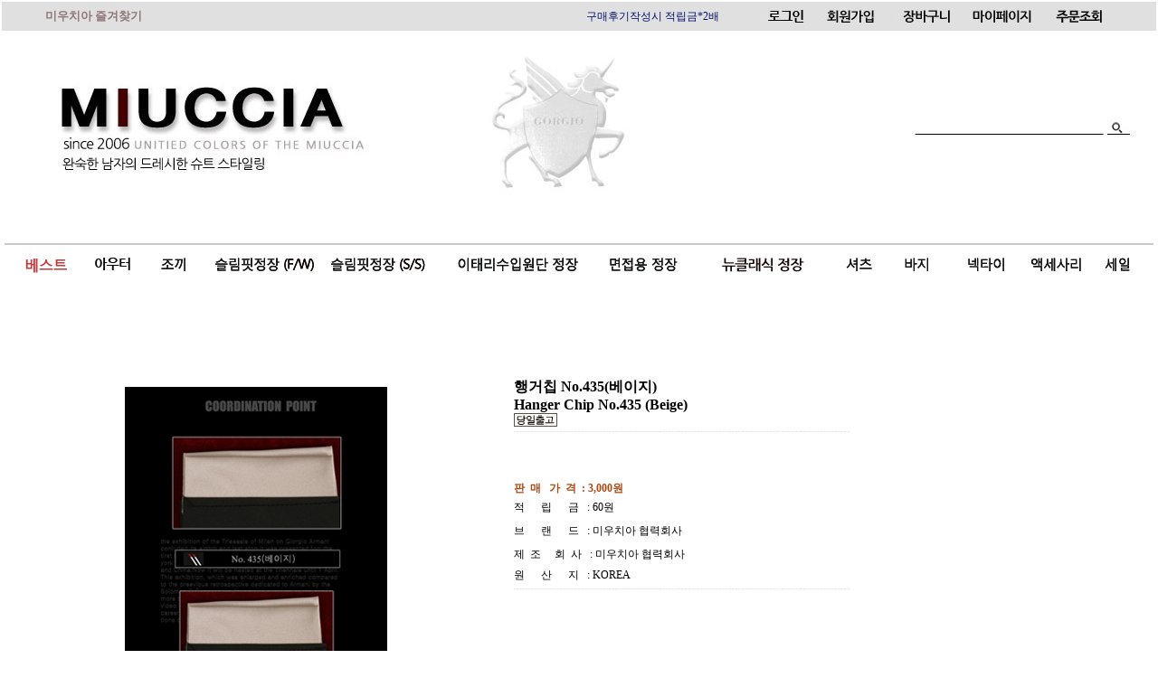

--- FILE ---
content_type: text/html
request_url: http://www.miuccia.co.kr/shop/shopdetail.html?branduid=87841&special=2&GfDT=Z2p3U14%3D
body_size: 38119
content:
<html>
<head>
<title>미우치아 [행거칩 No.435(베이지)]</title>
<meta http-equiv="CONTENT-TYPE" content="text/html;charset=EUC-KR">
<meta http-equiv="X-UA-Compatible" content="IE=EmulateIE8" /> <meta name="google-site-verification" content="YxF02kZ5IzmvVWZKd92ED3dbKfU2LkZ56jCWNxZDMiY" />
<meta name="naver-site-verification" content="729e125f38472a8a02847aae26cf825d08110bf2"/>
<meta property="og:type" content="website">
<meta property="og:title" content="미우치아">
<meta property="og:description" content="남성정장 전문몰, 아우터, 자켓, 셔츠, 바지, 넥타이,ACC">
<meta property="og:image" content="http://www.makeshop.co.kr/design/the0764/images/A_1.jpg"> 
<meta property="og:url" content="http://www.miuccia.co.kr"> 

<style type="text/css">
<!--
td {font-size:9pt; font-family: 굴림; }
td.line {font-size:1pt; font-family: 굴림;}
.lims {font-size:9pt; font-family: 굴림;}
.woong {font-size:9pt; font-family: 굴림;}
.woong1 {font-size:8pt; font-family: 굴림;line-height:130%}
.woong2 {font-size:15pt; font-family: 굴림;line-height:130%;}
.woong3 {font-size:7pt; font-family: matchworks,tahoma;color:#444444;line-height:130%}
.woong4 {font-size:11pt; font-family: 굴림;line-height:130%}
.line {font-size:1px;line-height:1px;}
.input{border:solid 1;font-family:굴림,verdana;font-size:9pt;color:black;background-color:white;height:19px}
.input2{border:solid 0;font-family:굴림,verdana;font-size:9pt;color:black;background-color:white;height:16px}
.textarea {border:solid 1; font-family:굴림,verdana;font-size:9pt;color:black;background-color:white}
input{font-size:9pt; font-family:굴림;}
BODY {font-size:9pt; font-family: 굴림;}
a{text-decoration:none ; font-family: 굴림;}
A:link { text-decoration:none; color:#040f6f; font-family: 굴림;}
A:visited { text-decoration:none; color:#040f6f; font-family: 굴림;}
A:hover { color:#dc143c; text-decoration:underline; font-family: 굴림;}
a img {color:#FFFFFF}
.price {border:0px; color:#A00000; text-align:right; }
.select { background-color:#669900; border:1 solid #90C0FF; border-width:1; font-size:9pt; color:#FFFFFF;font-family:굴림; }
.main_brandname1 { height:30px; }
.main_brandname2 { height:30px; }
.main_brandname3 { height:30px; }
.detail_image { margin-bottom:20px; }
.mtb_player { margin-top:10px; margin-bottom:10px; }
.user_additional_info {font-size:9pt; font-family: 굴림;}
.info_orange {color:#F26622;}
.info_rbrack {color:#303030;}
.user_additional_title, .user_additional_title_must { vertical-align:top; padding-top:5px; text-align:right; font-weight:bold; width:100px; height:24px;}
.user_additional_title_must { color:#FF0000;}
.user_additional_top_title { text-align:center; font-weight:bold; height:24px;}
.user_addtional_top { vertical-align:top; padding-top:5px; text-align:right;}
#delibasic { color:76bf9a}
#delipremium { color:939bbb}
/** 할인상품 취소선 span.mk_discount_box span.mk_origin_price 연속으로 있어야 한다 **/
span.mk_discount_box span.mk_origin_price { text-decoration : line-through; }
.brstar {font-size:8pt;}
.leftbrand {font-family:돋움;font-size:10pt;font-weight:normal;text-decoration:none;color:3c3c3c;;}
.leftboard {font-family:돋움;font-size:10pt;font-weight:normal;text-decoration:none;color:3c3c3c;}
.lefttel {font-family:돋움;font-size:10pt;font-weight:normal;;text-decoration:none;color:3c3c3c;}
.mainbrandname {font-family:돋움;font-size:10pt;font-weight:bold;text-decoration:none;color:555555;line-height:120%;}
.mainprice {font-family:돋움;font-size:10pt;font-weight:bold;text-decoration:none;color:53001e;line-height:120%;}
.mainbrand {font-family:돋움;font-size:10pt;font-weight:bold;;text-decoration:none;color:555555;;}
.mainspbrandname {font-family:돋움;font-size:10pt;font-weight:bold;text-decoration:none;color:555555;line-height:120%;}
.mainspprice {font-family:돋움;font-size:10pt;font-weight:bold;text-decoration:none;color:53001E;line-height:120%;}
.mainnotice {font-family:돋움;font-size:10pt;font-weight:normal;text-decoration:none;color:3c3c3c;}
.maininfo {font-family:돋움;font-size:10pt;font-weight:normal;text-decoration:none;color:3c3c3c;}
.mainboard {font-family:돋움;font-size:10pt;font-weight:normal;text-decoration:none;color:3c3c3c;}
.maincusprice {font-family:돋움;font-size:10pt;font-weight:normal;text-decoration:line-through;;color:707070;}
.mainreserve {font-family:돋움;font-size:10pt;font-weight:normal;text-decoration:none;color:3c3c3c;}
.mainaddsub_title {font-family:굴림;font-size:10pt;font-weight:normal;text-decoration:none;color:8d6949;}
.mainaddbrandname {font-family:돋움;font-size:10pt;font-weight:bold;text-decoration:none;color:555555;}
.mainaddprice {font-family:굴림;font-size:10pt;font-weight:bold;text-decoration:none;color:53001E;}
.mainaddeng_title {}
.brandtitle {font-family:돋움;font-size:10pt;font-weight:bold;;text-decoration:none;color:3c3c3c;}
.brandsubtitle {font-family:돋움;font-size:10pt;font-weight:normal;text-decoration:none;color:3c3c3c;}
.brandbrandname {font-family:돋움;font-size:10pt;font-weight:normal;text-decoration:none;color:3c3c3c;}
.brandprice {font-family:돋움;font-size:10pt;font-weight:bold;;text-decoration:none;color:555555;;}
.brandorg {font-family:돋움;font-size:10pt;font-weight:normal;text-decoration:none;color:3c3c3c;}
.brandproduct {font-family:돋움;font-size:10pt;font-weight:normal;text-decoration:none;color:3c3c3c;}
.brandconprice {font-family:돋움;font-size:10pt;font-weight:normal;text-decoration:line-through;;color:707070;}
.brandreserve {font-family:돋움;font-size:10pt;font-weight:normal;text-decoration:none;color:707070;}
.brandadd {font-family:돋움;font-size:10pt;font-weight:normal;text-decoration:none;color:3c3c3c;}
.brandsort {font-family:돋움;font-size:10pt;font-weight:normal;text-decoration:none;color:3c3c3c;}
.brandpage {font-family:돋움;font-size:10pt;font-weight:normal;text-decoration:none;color:3c3c3c;}
.brandcurpage {font-family:돋움;font-size:10pt;font-weight:normal;text-decoration:none;color:3c3c3c;;}
.brandaddsub_title {font-family:굴림;font-size:10pt;font-weight:normal;text-decoration:none;color:8d6949;}
.brandaddeng_title {}
BODY {
SCROLLBAR-FACE-COLOR:#BBC4CC;
SCROLLBAR-HIGHLIGHT-COLOR: #ffffff;
SCROLLBAR-SHADOW-COLOR:#aaaabb;
SCROLLBAR-3DLIGHT-COLOR:#9999aa;
SCROLLBAR-ARROW-COLOR:#ffffff;
SCROLLBAR-TRACK-COLOR:#eeeeee;
SCROLLBAR-DARKSHADOW-COLOR:#9999aa;
}

div.subtitle {
    z-index:99;
    display: none;
    width:160px;
    height: 200px;
    position: absolute;
    left:0px;
    top:-130px;
    padding: 15px 15px 15px 15px;
}
/** 옵션 미리보기 기본 스타일, 변경시에는 앞에 #MK_opt_preview 를 붙여서 개별디자인에 넣으면 ok **/
.mk_option_preview_outer {
    display : inline;
}
.mk_option_preview {
    background-color : white;
}
.mk_prd_option_list {
    color : #404040;
    font-size : 8pt;
    font-family : dotum;
    list-style : none;
    padding : 3px 3px 0;
    background-color : white;
    border : 1px solid #7899C2;
    width : 170px;
    margin : 0;
    text-align : left;
}

.mk_prd_option_list LI {
    line-height : 1.4;
    margin : 5px 0;
    display : block;
}

.mk_prd_option_list .mk_bt_opt_close {
    text-align : right;
}

.mk_prd_option_list .option-soldout {
    color : red;
}

/** 옵션 미리보기 - 리스트 **/
.mk_prd_option_list LI UL {
    list-style : none;
    padding : 0;
    margin : 4px 0 0 10px;
}

.mk_prd_option_list LI UL LI {
    line-height : 1.4;
    padding : 0;
    margin : 0;
}

.mk_prd_option_list LI H3 {
    margin : 0;
    font-size : 9pt;
}
/** 옵션 미리보기 - 조합 **/
.mk_prd_option_list .option-name {
    padding : 2px;
    background-color : #D6E5F7;
    color : #405F95;
    border-left : 2px solid #BBC9E3;
}
.mk_prd_option_list .option-required {
    color : red;
}

/* 상품색상 */
.mk_color {
    margin:2px 0;
}
.mk_color_list {
    padding:0;margin:0;
	display: inline;
	font-size: 0;
	line-height: 0;
	vertical-align: text-top;
	*vertical-align: middle;
}
.mk_color_list li {
	display: inline;
	margin-right: 5px;
}
.mk_color_list li span {
	display: inline-block;
}
.mk_color_list.size-lv1 li span {
	width: 7px;
	height: 7px;
}
.mk_color_list.size-lv2 li span {
	width: 9px;
	height: 9px;
}
.mk_color_list.size-lv3 li span {
	width: 11px;
	height: 11px;
}
.mk_color_list.size-lv4 li span {
	width: 13px;
	height: 13px;
}

.mk_color_align_left {text-align:left}
.mk_color_align_center {text-align:center}
.mk_color_align_right {text-align:right}
#passimg { z-index:100; }

.img_gray_filter {
    filter: url("data:image/svg+xml;utf8,<svg xmlns=\'http://www.w3.org/2000/svg\'><filter id=\'grayscale\'><feColorMatrix type=\'matrix\' values=\'0.3333 0.3333 0.3333 0 0 0.3333 0.3333 0.3333 0 0 0.3333 0.3333 0.3333 0 0 0 0 0 1 0\'/></filter></svg>#grayscale"); /* Firefox 10+, Firefox on Android */
    filter: gray; /* IE6-9 */
    -webkit-filter: grayscale(100%); /* Chrome 19+, Safari 6+, Safari 6+ iOS */
    filter:gray(enabled=1)
 }

.img_alpha_filter {
    -ms-filter: 'progid:DXImageTransform.Microsoft.Alpha(Opacity=)'; /* IE 8 */
    filter: progid:DXImageTransform.Microsoft.Alpha(Opacity=); /* IE 7 and olders */
    opacity: 0; 
}

-->
</style>

<link rel="stylesheet" href="/images/d3/m_01/css/font-awesome.min.css" />
<link rel="stylesheet" href="/css/search_engine_d2.css" />

<script>

var subtitle_id = {'className':'subtitle','gapTop':5 };
</script>
<img id ="subtitle_info" style="position:absolute; display:none"  />
<script>
var baskethidden="A";
</script>
<script type="text/javascript" src="/js/jquery-1.7.2.min.js"></script>
</head>
<IFRAME id=loginiframe name=loginiframe style="display:none" frameborder='no' scrolling=no></IFRAME>
<div id="basketpage" name="basketpage" style="position:absolute; visibility:hidden;"></div>
<script type="text/javascript">var shop_language = 'kor';</script>
<link type="text/css" href="/css/shopdetail.css" rel="stylesheet" />
<!--script type="text/javascript" src="../js/dragndrop.js"></script-->
<script type="text/javascript" src="/js/detailpage.js"></script>
<script type="text/javascript" src="/js/lib.js"></script>
<script type="text/javascript" src="/js/jquery.js"></script>

<script type="text/javascript" src="/js/prototype.js"></script>
<script language="JavaScript" type="text/javascript">
var is_kakao_pixel_basket = 'N';
var display_option_stock = function (opt_type) {
    var _form = document.form1;
    var option_stock_display = 'NO';
    if (option_stock_display == 'NO') { return; }

    switch (opt_type) {
        case 'NL':
            if (typeof _form.spcode != 'undefined' && _form.spcode.value.length > 0) {     // spcode 가 선택이 되었을때만 실행
                if (typeof _form.spcode2 != 'undefined' && _form.spcode2.type != 'hidden') {
                    for (i = 0; i < _form.spcode2.length; i++) {
                        _opt = _form.spcode2.options[i];
                        if (_opt.value.length == 0) {
                            continue;
                        }
                        _opt.text = ori_opt_text[i - 2];     // 초기화
                        opt_stock = num[((i-2) * 10) + (_form.spcode.selectedIndex - 2)];
                        if (opt_stock == 100000) {
                            if (option_stock_display == 'DISPLAY') {
                                _opt.text += ' (재고수량 : 무제한)';
                            }
                        } else if (opt_stock > 0) {
                            _opt.text += ' (재고수량 : ' + opt_stock + ' 개)';
                        }
                    }
                }
            }
            break;
        case 'PS':
            if (Object.keys(stockInfo).length > 0) {        // 재고 정보가 존재할경우만 실행
                var select_elements = document.getElementsByName('optionlist[]');     // object or collection return 됨
                
                // 1. 필수인 옵션 element만 뽑는다.
                var _mandatory_sel = []
                  , _mandatory_sel_idx = []
                  , _stock_key = [];
                for (var i = 0, sel_cnt = select_elements.length; i < sel_cnt; i++) {
                    var _sel = select_elements[i];
                    if (_sel.getAttribute('mandatory') == 'Y') {
                        _mandatory_sel.push(_sel);
                        _mandatory_sel_idx.push(i);
                    }
                }

                // 2. stock key를 뽑는다. (필수 옵션의 갯수 - 1 은 마지막 필수옵션 이전까지의 옵션들)
                for (var i = 0, _idx_cnt = _mandatory_sel_idx.length - 1; i < _idx_cnt; i++) {
                    if (select_elements[_mandatory_sel_idx[i]].value.length > 0) {
                        _stock_key.push(select_elements[_mandatory_sel_idx[i]].options.selectedIndex - 1);
                    }
                }

                // 필수옵션이 1개 이면 여기서 관련변수 변경
                if (_mandatory_sel_idx.length == 1) {
                    _stock_key.push(0);
                }


                // 3. stock key가 있으면 마지막 옵션에 options를 수정해준다
                if (_stock_key.length > 0) {
                    for (var i = 0; i < _mandatory_sel[_idx_cnt].length; i++) {      // 마지막 element
                        var _opt = _mandatory_sel[_idx_cnt].options[i];
                        if (_opt.value.length > 0) {
                            _opt.text = _opt.getAttribute('origin');                    // 초기화
                            _real_stock_key = _mandatory_sel_idx.length == 1 ? (i - 1) : _stock_key.join(',') + ',' + (i - 1);

                            if (option_stock_display == 'DISPLAY' && stockInfo[_real_stock_key] == -1) {
                                _opt.text += " (재고수량 : 무제한)";
                            }
                            if (stockInfo[_real_stock_key] > 0) {
                                _opt.text += " (재고수량 : " + stockInfo[_real_stock_key] + " 개)";
                            }
                        }
                    }
                }
            }
            break;
    }
};

var display_coll_option_stock = function (opt_type, num) {
    var option_stock_display = 'NO';
    if (option_stock_display == 'NO') { return; }
    var _form = document.allbasket;
    
    switch (opt_type) {
        case 'NL':
            var _spcode = _form.spcode[num];
            var _spcode2 = _form.spcode2[num];
            if (typeof _spcode != 'undefined' && _spcode.value.length > 0) {     // spcode 가 선택이 되었을때만 실행
                if (typeof _spcode2 != 'undefined' && _spcode2.type != 'hidden') {
                    var _num = _spcode.getAttribute('stock').split(',');
                    for (i = 0; i < _spcode2.length; i++) {
                        var _opt = _spcode2.options[i];
                        if (_opt.value.length == 0) {
                            continue;
                        }
                        _opt.text = _opt.getAttribute('origin');     // 초기화
                        var opt_stock = _num[((i-2) * 10) + (_spcode.options.selectedIndex - 2)];
                        if (opt_stock == '') {
                            if (option_stock_display == 'DISPLAY') {
                                _opt.text += ' (재고수량 : 무제한)';
                            }
                        } else if (opt_stock == 0) {
                            _opt.text += ' (품절)';
                        } else if (opt_stock > 0) {
                            _opt.text += ' (재고수량 : ' + opt_stock + ' 개)';
                        }
                    }
                }
            }
            break;
        case 'PS':
            var _stockInfo = window['optionlist' + num + '_stockInfo'];
            if (Object.keys(_stockInfo).length > 0) {        // 재고 정보가 존재할경우만 실행
                var select_elements = document.getElementsByName('optionlist' + num + '[]');     // object or collection return 됨

                // 1. 필수인 옵션 element만 뽑는다.
                var _mandatory_sel = []
                  , _mandatory_sel_idx = []
                  , _stock_key = [];
                for (var i = 0, sel_cnt = select_elements.length; i < sel_cnt; i++) {
                    var _sel = select_elements[i];
                    if (_sel.getAttribute('mandatory') == 'Y') {
                        _mandatory_sel.push(_sel);
                        _mandatory_sel_idx.push(i);
                    }
                }

                // 2. stock key를 뽑는다. (필수 옵션의 갯수 - 1 은 마지막 필수옵션 이전까지의 옵션들)
                for (var i = 0, _idx_cnt = _mandatory_sel_idx.length - 1; i < _idx_cnt; i++) {
                    if (select_elements[_mandatory_sel_idx[i]].value.length > 0) {
                        _stock_key.push(select_elements[_mandatory_sel_idx[i]].options.selectedIndex - 1);
                    }
                }

                // 필수옵션이 1개 이면 여기서 관련변수 변경
                if (_mandatory_sel_idx.length == 1) {
                    _stock_key.push(0);
                }


                // 3. stock key가 있으면 마지막 옵션에 options를 수정해준다
                if (_stock_key.length > 0) {
                    for (var i = 0; i < _mandatory_sel[_idx_cnt].length; i++) {      // 마지막 element
                        var _opt = _mandatory_sel[_idx_cnt].options[i];
                        if (_opt.value.length > 0) {
                            _opt.text = _opt.getAttribute('origin');                    // 초기화
                            _real_stock_key = _mandatory_sel_idx.length == 1 ? (i - 1) : _stock_key.join(',') + ',' + (i - 1);

                            if (_stockInfo[_real_stock_key] == 0) {
                                _opt.text += " (품절)";
                            } else if (option_stock_display == 'DISPLAY' && _stockInfo[_real_stock_key] == -1) {
                                _opt.text += " (재고수량 : 무제한)";
                            } else if (_stockInfo[_real_stock_key] > 0) {
                                _opt.text += " (재고수량 : " + _stockInfo[_real_stock_key] + " 개)";
                            }
                        }
                    }
                }
            }
            break;
    }
}

var changeOpt2value = function(num) {
    var optionIndex = optval = '';
    var optcnt=0;
    var oki=oki2='-1';
    if (!$('option_type')) {
       if(typeof document.form1.spcode!="undefined" && document.form1.spcode.selectedIndex>1){
          temp2=document.form1.spcode.selectedIndex-1;
          if(typeof document.form1.spcode2=="undefined" || document.form1.spcode2.type == 'hidden') temp3=1;
          else temp3 = document.form1.spcode2.length;
          for(var i=2;i<temp3;i++){
             var len = document.form1.spcode2.options[i].text.length;
             document.form1.spcode2.options[i].text = document.form1.spcode2.options[i].text.replace(' (품절)', '');
             if(num[(i-2)*10+(temp2-1)]==0){
                document.form1.spcode2.options[i].text= document.form1.spcode2.options[i].text+' (품절)';
             }
          }
       }
    }
};
function hanashopfree(){
}
function imageview(temp,type) {
    var windowprops = "height=350,width=450,toolbar=no,menubar=no,resizable=no,status=no";
    if (type=="1"){
        windowprops+=",scrollbars=yes";
        var imgsc = "yes";
    } else {
        var imgsc = "";
    }
    if (temp.length == 0) {
        alert("큰이미지가 없습니다.");
        return;
    }

    var n4 = (document.layers)?true:false;
    if (n4) {
        var url = "/shop/image_view.html?scroll="+imgsc+"&image=/shopimages/the0764/" + escape(temp);
    } else {
        var url = "/shop/image_view.html?scroll="+imgsc+"&image=/shopimages/the0764/" + temp;
    }
    window.open(url, "win", windowprops);
}
//바로톡
function link_barotalk() {
    window.open('/baro/baro.html', 'barotalk', 'scrollbars=yes,height=600,width=450,resize=no');
}

// 신바로톡 
function link_new_barotalk() {
    window.open('/shop/barotalk_user_link.html?branduid=87841&xcode=&mcode=&scode=', 'newbarotalk', 'scrollbars=yes,height=660,width=638,resize=no');
}
function link_video_barotalk() {
    window.open('/shop/barotalk_video_link.html?video_id=_the0764', 'videotalk', 'scrollbars=yes,height=600,width=450,resize=no');
}
function go_hashtag(search) {
    document.hashtagform.search.value = search
    document.hashtagform.submit();
}
 function send_wish(temp,temp2) {
    if (document.getElementById('option_type')) {
        wishvalidateSubmit(temp, document.form1,'A');
        return;
    }
   if(temp2!=""){
      document.form1.opts.value="";
      for(i=0;i<temp2;i++){
         document.form1.opts.value+=document.form1.mulopt[i].selectedIndex+",";
		 document.form1.optslist.value+=document.form1.mulopt[i].value+"[||]";
      }
   }
   if(typeof document.form1.spcode!="undefined" && document.form1.spcode.selectedIndex<2){
       temp2=document.form1.spcode.selectedIndex-1;
       if(typeof document.form1.spcode2=="undefined" || document.form1.spcode2.type == 'hidden') temp3=1;
       else temp3=document.form1.spcode2.selectedIndex-1;
       if(num[(temp3-1)*10+(temp2-1)]==0){
           alert("선택하신 상품의 옵션은 품절되었습니다. 다른 옵션을 선택하세요");
           document.form1.spcode.focus();
           return;
       }
   }



   document.form1.ordertype.value+= "|parent.|layer";
   document.form1.target = "loginiframe";

   document.form1.action = 'shopdetail.html';
   document.form1.mode.value = 'wish';
   document.form1.optiontype.value = "PS";
   //document.form1.target  = "new";

   document.form1.submit();
}

function viewlayerbasket(temp,item,type){
	
   //바로구매시 장바구니 옵션처리
   if(temp=='visible'){
      var pars = 'item='+item+'&type=' + type;
      jQuery.ajax({
            url : '/shop/gobasket.layer.html',
            type : 'POST',
            data : {item : item, type : type}, 
            success : function(req) {
                document.getElementById('basketpage').innerHTML = req;
            }
      });
      if(typeof(document.all('basketpage'))!='undefined'){
        var _x = (jQuery(window).width()) / 2 + jQuery(document).scrollLeft() - 125;

        if (jQuery().jquery >= '1.8') {
            var windowH = window.innerHeight;
        } else {
            var windowH = jQuery(window).height();
        }

        var _y = windowH / 2 + jQuery(document).scrollTop() - 100;
         
         basketpage.style.width=380;
         basketpage.style.height=200;
         basketpage.style.left=_x + 'px';
         basketpage.style.top=_y + 'px';
         basketpage.style.zIndex='10000';
      }
   }
   if(typeof(document.all('basketpage'))!='undefined'){
      basketpage.style.visibility=temp;
   }
}

 function send(temp,temp2,direct_order) {

    if(document.getElementById('logrecom')) {
        logrecom_cart_log(logreco_id, 2, log_url); 
    }
    
   document.form1.ordertype.value='';
   if (document.form1.amount.value.length==0 || document.form1.amount.value < 1)
   {  alert("주문수량을 입력하세요."); document.form1.amount.focus();return; }
   if (isNaN(document.form1.amount.value))
   {  alert("주문수량에 숫자를 입력해주세요.");
      document.form1.amount.focus(); return; }
   if(temp=="baro") {
		var Naverpay_Btn_W	 =  document.getElementsByName('navercheckout');
		var Naverpay_Btn_Chk = false;
		if(Naverpay_Btn_W.length > 0) {			
			for (var np=0 ; np < Naverpay_Btn_W.length ; np++) {
				if(Naverpay_Btn_W[np].value) {
					Naverpay_Btn_Chk = true;
				} else {
					Naverpay_Btn_Chk = false;
				}
			}
		}

        // 카카오페이 바로구매
        var kakaopay_info_buy_cart = 'N';
        if (direct_order && direct_order == 'kakaopay_direct') {
            kakaopay_info_buy_cart = 'N';
            try{
                var aElement = document.createElement( "<input type='hidden' name='direct_order' id='direct_order' value='kakaopay_direct'>" );
            } catch (e) {
                var aElement = document.createElement( "input" );
                aElement.setAttribute('type','hidden');
                aElement.setAttribute('name','direct_order');
                aElement.setAttribute('id','direct_order');
                aElement.setAttribute('value', 'kakaopay_direct');
            }
            document.form1.appendChild( aElement );
        }

       // 장바구니 바로구매옵션 장바구니 상품 포함 으로 설정된경우 장바구니에 상품담겨진경우 얼랏창 노출
       if ('N' == 'N' && '0' > 0 && Naverpay_Btn_Chk === false && (!document.getElementById('direct_order') || (document.getElementById('direct_order') && document.getElementById('direct_order').value != 'payco_checkout'))) {
            var baro_basket_msg = '장바구니에 담겨 있는, 상품도 함께 주문됩니다.\n원치 않으실 경우 장바구니를 비워주세요.';

            // 카카오바로구매 장바구니 제외 조건이면 경고창 띄우지 않음
            if (kakaopay_info_buy_cart == 'Y' && (document.getElementById('direct_order') && document.getElementById('direct_order').value == 'kakaopay_direct')) {
                baro_basket_msg = '';
            }
            if (baro_basket_msg) alert(baro_basket_msg);
       }
       document.form1.ordertype.value='baro';
       document.form1.ordertype.value+= "|parent.|layer";
       document.form1.target = "loginiframe";
   }else {
       document.form1.ordertype.value='';
       document.form1.target = "";

          }
   if (document.getElementById('option_type')) {
        document.form1.action = '/shop/basket.html';
        validateSubmit(temp, document.form1,'A');
        return;
   }
   if(temp2!=""){
      document.form1.opts.value="";
      for(i=0;i<temp2;i++){
         if(document.form1.optselect[i].value==1 && document.form1.mulopt[i].selectedIndex==0){
            alert("필수선택 항목입니다. 옵션을 반드시 선택하세요.");
            document.form1.mulopt[i].focus();
            return;
         }
         document.form1.opts.value+=document.form1.mulopt[i].selectedIndex+",";
      }
   }
   if(typeof document.form1.spcode!="undefined" && document.form1.spcode.selectedIndex<2){
      alert("옵션을 선택하셔야 구매가 가능합니다.");
      document.form1.spcode.focus();
      return;
   }
   if(typeof document.form1.spcode2!="undefined" && document.form1.spcode2.selectedIndex<2){
      alert("옵션을 선택하셔야 구매가 가능합니다.");
      document.form1.spcode2.focus();
      return;
   }
   if(typeof document.form1.spcode!="undefined" && document.form1.spcode.selectedIndex<2){
       temp2=document.form1.spcode.selectedIndex-1;
       if(typeof document.form1.spcode2=="undefined") temp3=1;
       else temp3=document.form1.spcode2.selectedIndex-1;
       if(num[(temp3-1)*10+(temp2-1)]==0){
           alert("주문수량을 입력하세요.");
           document.form1.spcode.focus();
           return;
       }
   }
   document.form1.ordertype.value+= "|parent.|layer";
   document.form1.target = "loginiframe";
    document.form1.action = '/shop/basket.html';
    //document.form1.target  = "new2";

    // 페이코 간편구매
    if (document.getElementById('direct_order') && document.getElementById('direct_order').value == 'payco_checkout') {
        window.open('', 'payco_win', 'width=692');
        document.form1.target = "payco_win";
    }


    document.form1.submit();
}
function allbasket(temp,temptype){
   var optionIndex = ''; //new Array();
   if (document.getElementById('option_type')) {
        if(validateSubmit('check', document.form1,'A')===false) return;
        //return;

        var optionArr = document.getElementsByName('optionlist[]');

        for (var i = 0; i < optionArr.length; i++) {
            optionIndex+=optionArr[i].value+"|";
        }
        var alluid=document.form1.uid.value;
        var alloptype=document.form1.option_type.value;
   }
   optionIndex+="[||]";
   if (document.form1.amount.value.length==0)
   {  alert("주문수량을 입력하세요."); document.form1.amount.focus();return; }
   if (isNaN(document.form1.amount.value))
   {  alert("주문수량에 숫자를 입력해주세요.");
      document.form1.amount.focus(); return; }
   var allamount=","+document.form1.amount.value;
   if(typeof document.form1.optselect!="undefined"){
      document.form1.opts.value="";
      for(i=0;i<document.form1.optselect.length-1;i++){
         if(document.form1.optselect[i].value==1 && document.form1.mulopt[i].selectedIndex==0){
            alert("필수선택 항목입니다. 옵션을 반드시 선택하세요.");
            document.form1.mulopt[i].focus();
            return;
         }
         document.form1.opts.value+=document.form1.mulopt[i].selectedIndex+",";
      }
      //document.form1.opts.value = document.form1.opts.value.substring(0,document.form1.opts.value.length-1);
   }

   var allopts="|"+document.form1.opts.value;
   if(typeof document.form1.spcode!="undefined" && document.form1.spcode.selectedIndex<2){
      alert("옵션을 선택하셔야 구매가 가능합니다.");
      document.form1.spcode.focus();
      return;
   }
   if(typeof document.form1.spcode2!="undefined" && document.form1.spcode2.selectedIndex<2){
      alert("옵션을 선택하셔야 구매가 가능합니다.");
      document.form1.spcode2.focus();
      return;
   }
   if(typeof document.form1.spcode!="undefined" && document.form1.spcode.selectedIndex<2){
       temp2=document.form1.spcode.selectedIndex-1;
       if(typeof document.form1.spcode2=="undefined") temp3=1;
       else temp3=document.form1.spcode2.selectedIndex-1;
       if(num[(temp3-1)*10+(temp2-1)]==0){
           alert("선택하신 상품의 옵션은 품절되었습니다. 다른 옵션을 선택하세요");
           document.form1.spcode.focus();
           return;
       }
   }
   var basval;
   var collbrandcode=",002000000051";
   if(typeof document.form1.spcode!="undefined")  var allspcode=","+document.form1.spcode.value;
   if(typeof document.form1.spcode2!="undefined")  var allspcode2=","+document.form1.spcode2.value;

   for(i=0;i<temp;i++){
       if(document.allbasket.collbasket[i].checked==true){
            collbrandcode+=","+ document.allbasket.collbasket[i].value;
       }
   }
   if(collbrandcode.length==0) {
       alert("선택된 상품이 없습니다.");
       document.allbasket.collbasket.focus();
       return;
   }
      document.allbasket.collbrandcode.value=collbrandcode;
   document.allbasket.aramount.value=allamount;
   document.allbasket.arspcode.value=allspcode;
   document.allbasket.arspcode2.value=allspcode2;
   document.allbasket.optionindex.value=optionIndex;
   document.allbasket.aropts.value=allopts;
   document.allbasket.alluid.value=alluid;
   document.allbasket.alloptiontype.value=alloptype;
   if(temptype=="baro") {
       document.allbasket.ordertype.value='baro';
       document.allbasket.ordertype.value+= "|parent.|layer";
       document.allbasket.target = "loginiframe";
   }
   document.allbasket.ordertype.value+= "|parent.|layer";
   document.allbasket.target = "loginiframe";
   document.allbasket.submit();
 }



// 판매가격 수량변경 - whitesal

    // 콤마삽입
    function comma(n) {
	    if (isNaN(n))
		    return 0;

	    var reg = /(^[+-]?\d+)(\d{3})/;		// 정규식
	    n += '';							// 숫자를 문자열로 변환
	    while (reg.test(n))
		    n = n.replace(reg, '$1' + ',' + '$2');
	    return n;
    }

    // 금액 변경후 문자열 리턴
    function change_price_str(F_str, G_price, N_count) {
        if(!F_str || !G_price || !N_count)
            return;

        var F_str   = F_str.innerHTML;
        var price_x = F_str.replace(/[^0-9]?/g,'');
        var firtstr = F_str.substr(0, F_str.indexOf(price_x.substring(0,1)));
        var laststr = F_str.substr(F_str.lastIndexOf(price_x.charAt(price_x.length-1))+1);
        var total_price = comma(G_price * N_count);
        var total_str = firtstr + total_price  + laststr;
        return total_str;
    }
    
    // 기본금액 추출
    function defult_price_extract(data) {
        if(!data)
            return;

        var strstr = data.innerHTML;
        var price = strstr.replace(/[^0-9]?/g,''); ;
    
        if(!data.getAttribute('price')) {
            data.setAttribute('price', price);
        }

        price = parseInt(data.getAttribute('price').replace(',', ''));

        return price;
    }


    // 인풋박스 수량변경.
    function price_ctl() {
        var option_type_wh = 'PS';
        if(option_type_wh != 'NO' && option_type_wh != '') {
            return;
        }

        if(document.getElementsByName('optionlist[]').length > 0) {
            return;
        }

        var test = parseInt(document.form1.amount.value);
        //if(!test) {test = 1;}
        if(test > 0) {
            document.form1.amount.value = test;
            test = parseInt(document.form1.amount.value);
            count_change('no',test);
        }
    }   

    if( window.addEventListener ) {
        window.addEventListener("load",function() {
            if(document.form1.amount)
                document.form1.amount.onchange = function(){price_ctl()};
        },false);
    } else if( document.addEventListener ) {
        document.addEventListener("load",function() {
            if(document.form1.amount)
                document.form1.amount.onchange = function(){price_ctl()};
        },false);
    } else if( window.attachEvent ) {
        window.attachEvent("onload",function() {
           if(document.form1.amount)
                document.form1.amount.onchange = function(){price_ctl()};
        });
    }


	function count_change(temp,miniq) {
		var test = parseInt(document.form1.amount.value);
        if (document.form1.miniq) {
            var _min = parseInt(document.form1.miniq.value);
        } else {
            var _min = 1;
        } 

        if (document.form1.maxq) {
            var _max = parseInt(document.form1.maxq.value);
        } else {
            var _max = 100000;
        } 
        
        if(!test) test=0;

		miniq = parseInt(miniq);
		if(temp == 0) {
			test += miniq; 
		}else if(temp == 1) {
			if(test > miniq) 
				test -= miniq; 
		}

        if (test < _min) {
            alert(((shop_language == 'eng') ? 'The minimum purchase quantity is ' + _min : '해당상품은 최소 구매수량이 ' + _min + '개입니다'));
            test = _min;
        }
        if (test > _max) {
            alert(((shop_language == 'eng') ? 'The maximum purchase quantity is ' + _min : '해당상품은 최대 구매수량이 ' + _max + '개입니다'));
            test = _max;
        }
		
        document.form1.amount.value = test;
        
        var option_type_wh = 'PS';
        if(option_type_wh != 'NO' && option_type_wh != '') {
            return;
        }

        // 판매가격
        var mk_price_value = document.getElementById('mk_price_value');
        if(mk_price_value) {
            var price = defult_price_extract(mk_price_value);
            var total_str = change_price_str(mk_price_value, price, test);
            if(total_str)
                mk_price_value.innerHTML = total_str;
        }

        // 기간 할인가격
        var mk_brand_discount_price = document.getElementById('change_discount_price_wh');
        if(mk_brand_discount_price) {  
            var price = defult_price_extract(mk_brand_discount_price);
            var total_str = change_price_str(mk_brand_discount_price, price, test);
            if(total_str)
                mk_brand_discount_price.innerHTML = total_str;
        }
	}
 
  function login_chk(tmp){
     //alert ("회원에게만 제공이 되는 서비스입니다.\n우선 로그인을 하여 주시기 바랍니다.");
     alert ("회원에게만 제공이 되는 서비스입니다.\n우선 로그인을 하여 주시기 바랍니다.");
     location.href="/shop/member.html?type=wish&brandcode="+tmp;
  }
  function clickcoupon(temp, brandcode){
    // 쿠폰 다운의 경우 Ajax로 처리
        jQuery.ajax({
            url : "/shop/download_coupon.ajax.html",
            type : 'POST',
            data: {couponnum : temp, brandcode : brandcode, type : 'coupon'},
            success : function(res) {
                res2 = res.substring(0,1);
                res3 = res.substring(2);
                alert(res3);
                if (res2 == 'Y') {
                    location.href='/shop/member.html?type=shopdetail&brandcode=002000000051&code=002&mcode=000&scode=&xtype=O';
                }
            }
        });
  }
/*
  * 리뷰 전체 펼침 기능
  $reviewlist = "O" 일때 기능 사용
*/
function reviewAllopen(temp,temp2) {
    for (i=1; i<=temp2; i++)   {
       document.getElementById('reviewblock' + i).style.display = 'block';
    }
}
var oriimg;
function multi_image_view(obj) {
    var img_obj = document.getElementById('lens_img');
    if (img_obj) {
        oriimg = img_obj.src;
        img_obj.src = obj.src;
    }
}
function multi_image_ori() {
    var img_obj = document.getElementById('lens_img');
    if (img_obj) {
        img_obj.src =oriimg;
    }
}
</script>
<!--script type="text/javascript" src="../js/detailoption.js"></script-->
</head>
<form action="shopbrand.html" method="post" name="hashtagform">
        <input type="hidden" name="search" value="">
        <input type="hidden" name="search_ref" value="hashtag">
</form>

<div id="detailpage" name="detailpage" style="position:absolute; visibility:hidden;"></div>
<body bgcolor=#ffffff MARGINWIDTH="0" MARGINHEIGHT="0" topmargin=0 leftmargin=0>


<script type="text/javascript" src="//wcs.naver.net/wcslog.js"></script>
<script type="text/javascript">
if (window.wcs) {
    if(!wcs_add) var wcs_add = {};
    wcs_add["wa"] = "s_48e254379bb8";
    wcs.inflow('miuccia.co.kr');
    wcs_do();
}
</script>

<script>
function pvd_join_pop() {
    alert('접근할 수 없습니다.\n관리자에게 문의 하시기 바랍니다');
}
function popup_personal() {
    window.open("/shop/personal.html","personal","width=607,height=500,scrollbars=yes");
}
function sendmail() {
   window.open("/html/email.html","email","height=100,width=100");
}
function estimate() {
}
function check_log() {
    if (document.search.id.value.length==0) {
       document.search.id.focus();
       alert("회원 ID를 입력하세요.");return;
    }
    if (document.search.passwd.value.length==0) {
       document.search.passwd.focus();
       alert("회원 비밀번호를 입력하세요.");return;
    }
    document.formlogin.id.value=document.search.id.value;
    document.formlogin.passwd.value=document.search.passwd.value;
    if(typeof document.search.save_id !="undefined" && document.search.save_id.checked == true) {
        document.formlogin.save_id.value="on";
    }
    if(typeof document.search.ssl!="undefined" && document.search.ssl.checked==true){
        document.formlogin.ssl.value=document.search.ssl.value;
    }
    formsubmitsend();
 }
 function formsubmitsend() {
    if(typeof document.search.ssl!="undefined" && document.search.ssl.checked==true){
       document.formlogin.target = "loginiframe";
       document.formlogin.action=decode_c00a40f376_data;
       document.formlogin.enctype = "multipart/form-data";
       document.formlogin.submit();
    }else
       document.formlogin.submit();
 }
    function formnewsend() {
       document.formlogin.id.value="";
       document.formlogin.passwd.value="";
       //document.formlogin.target = "loginiframe";
       document.formlogin.action="/shop/shopdetail.html";
       document.formlogin.submit();
   }

function CheckKey_log()
{
 key=event.keyCode;
 if (key==13)
 {
  check_log()
 }
}

var viewssllog="";
function clickssllog(){
   if(!viewssllog.closed && viewssllog) viewssllog.focus();
   else{
       viewssllog = window.open("about:blank","viewssllog","height=304,width=458,scrollbars=no")
       viewssllog.document.write('<title>보안접속이란?</title>');
       viewssllog.document.write('<style>\n');
       viewssllog.document.write('body { background-color: #FFFFFF; font-family: "굴림"; font-size: x-small; } \n');
       viewssllog.document.write('P {margin-top:2px;margin-bottom:2px;}\n');
       viewssllog.document.write('</style>\n');
       viewssllog.document.write('<body topmargin=0 leftmargin=0 marginleft=0 marginwidth=0>\n');
       viewssllog.document.write('<a href="JavaScript:self.close()"><img src="/images/common/ssllogin_aboutimg.gif" align=absmiddle border=0></a>');
       viewssllog.moveTo(100,100);
   }
}
function CheckKey_search()
{
 key=event.keyCode;
 if (key==13)
 {
              document.search.submit();
      }
}
function left_userexit(){
   alert('로그인후 이용가능합니다');
   location.href="https://www.miuccia.co.kr/shop/member.html";
 }

//출석체크 팝업 081210 jenna
 function left_usernotepop_open() {
   alert('로그인후 이용가능합니다');
   location.href="https://www.miuccia.co.kr/shop/member.html?type=reserve&open_type=usernote";
 }
</script>

<script type='text/javascript' src='/js/bookmark.js'></script>
<script type="text/javascript" src="/js/design_func.js"></script>
<script language="JavaScript">
 function topnotice(temp,temp2) {
    window.open("/html/notice.html?date="+temp+"&db="+temp2,"","width=450,height=450,scrollbars=yes");
 }
 function logout() {
    location.href="/top10.html?type=logout";
 }
 function top_sendmail() {
   window.open("/html/email.html","email","height=100,width=100");
 }
 function top_check_log() {
    if (typeof document.top_form_log.id != "undefined" && document.top_form_log.id.value.length==0) {
       document.top_form_log.id.focus();
       //alert("회원 ID를 입력하세요.");return;
       alert("회원 ID를 입력하세요.");return;
    }
    if (typeof document.top_form_log.passwd != "undefined" && document.top_form_log.passwd.value.length==0) {
       document.top_form_log.passwd.focus();
       //alert("회원 비밀번호를 입력하세요.");return;
       alert("회원 비밀번호를 입력하세요.");return;
    }
    top_submitsend();
 }
 function top_submitsend() {
    if(typeof document.top_form_log.ssl!="undefined" && document.top_form_log.ssl.checked==true){
       document.top_form_log.target = "loginiframe";
       document.top_form_log.action=decode_c00a40f376_data;
       document.top_form_log.enctype = "multipart/form-data";
       document.top_form_log.submit();
    }else
       document.top_form_log.submit();
 }
    function top_newsend() {
       document.top_form_log.id.value="";
       document.top_form_log.passwd.value="";
       //document.top_form_log.target = "loginiframe";
       document.top_form_log.action="/shop/shopdetail.html";
       document.top_form_log.submit();
   }
 function top_CheckKey_log(){
    key=event.keyCode;
    if (key==13){ top_check_log() }
 }

var viewssltop="";
function clickssltop(){
   if(!viewssltop.closed && viewssltop) viewssltop.focus();
   else{
       viewssltop = window.open("about:blank","viewssltop","height=304,width=458,scrollbars=no")
       viewssltop.document.write('<title>보안접속이란?</title>');
       viewssltop.document.write('<style>\n');
       viewssltop.document.write('body { background-color: #FFFFFF; font-family: "굴림"; font-size: x-small; } \n');
       viewssltop.document.write('P {margin-top:2px;margin-bottom:2px;}\n');
       viewssltop.document.write('</style>\n');
       viewssltop.document.write('<body topmargin=0 leftmargin=0 marginleft=0 marginwidth=0>\n');
       viewssltop.document.write('<a href="JavaScript:self.close()"><img src="/images/common/ssllogin_aboutimg.gif" align=absmiddle border=0></a>');
       viewssltop.moveTo(100,100);
   }
}

 function topCheckKey_search(){
   key=event.keyCode;
   //if (key==13){ document.topsearch.submit();}
    }
 function top_userexit(){
   alert('로그인을 먼저 하세요.');
   location.href="https://www.miuccia.co.kr/shop/member.html";
 }
 function top_sendmail() {
   window.open("/html/email.html","email","height=100,width=100");
 }
 //---(s) 쪽지보내기 ---//
 //쪽지보내기 팝업100708 baljuhee
 function top_usernote_open() {
   alert('로그인을 먼저 하세요.');
   location.href="https://www.miuccia.co.kr/shop/member.html?type=reserve&open_type=usernote";
 }
 function top_usernotepop_open() {
   alert('로그인을 먼저 하세요.');
   location.href="https://www.miuccia.co.kr/shop/member.html?type=reserve&open_type=usernote";
 }
 //---(e) 쪽지보내기 ---//

function link_new_barotalk() {
    window.open('/shop/barotalk_user_link.html?branduid=87841&xcode=&mcode=&scode=', 'newbarotalk', 'scrollbars=yes,height=600,width=450,resize=no');
}
function link_video_barotalk() {
    window.open('/shop/barotalk_video_link.html?video_id=_the0764', 'videotalk', 'scrollbars=yes,height=600,width=450,resize=no');
}

</script>

<script type='text/javascript' src='/js/search_topmuti.js'></script><center><script type="text/javascript" src="/js/flash.js"></script>
<STYLE TYPE='text/css'>
</STYLE>
<script>
function subclick(e) {
    if (navigator.appName == 'Netscape' && (e.which == 3 || e.which == 2)) return;
    else if (navigator.appName == 'Microsoft Internet Explorer' && (event.button==2 || event.button==3 || event.keyCode == 93))  return;
    //if ((event.button==2) || (event.button==3) || (event.keyCode == 93))  return;

    if(navigator.appName == 'Microsoft Internet Explorer' && (event.ctrlKey && event.keyCode == 78))  return false;
}
   document.onmousedown=subclick;
   document.onkeydown=subclick;
</script>
<body  oncontextmenu='return false;' ondragstart='return false;' onselectstart='return false;'><meta http-equiv="ImageToolbar" content="No">
<div id="ysfss_bar_container" style="position:absolute; top:0px; left:0px;">
<script>
function getCookiefss(name) {
    lims = document.cookie;
    var index = lims.indexOf(name + "=");
    if (index == -1) return null;
    index = lims.indexOf("=", index) + 1; // first character
    var endstr = lims.indexOf(";", index);
    if (endstr == -1) endstr = lims.length; // last character
    return unescape(lims.substring(index, endstr));
}
</script>
</div>

<div id=maketop style='width:100%'>

<script type="text/javascript">
var _advertise = '';

function set_advertise_print() {
    var _search = '';
    if (document.getElementsByName('mutisearch').length > 0) {
        var _search = document.getElementsByName('mutisearch');
    } else if (document.getElementsByName('s').length > 0) {
        var _search = document.getElementsByName('s');
    } else if (document.getElementsByName('search').length > 0) {
        var _search = document.getElementsByName('search');
    }
    for (var i = 0; i < _search.length; i++) {
        if (_search[i].tagName.toLowerCase() == 'input' && _advertise.length > 0 && _search[i].type == 'text') {
            _search[i].value = _advertise;
            return false;
        }
    }
}

function input_search_focus_in() {
    // 검색 인풋 박스 안으로 포커스 이동시 멈춰버리기 위함
    var _search_input = '';
    if (document.getElementsByName('mutisearch').length > 0) {
        var _search_input = document.getElementsByName('mutisearch');
    } else if (document.getElementsByName('s').length > 0) {
        var _search_input = document.getElementsByName('s');
    } else if (document.getElementsByName('search').length > 0) {
        var _search_input = document.getElementsByName('search');
    }
    for (var i = 0; i < _search_input.length; i++) {
        if (_search_input[i].tagName.toLowerCase() == 'input') {
            if (_search_input[i].name == 's') {
                _search_input[i].onclick = function() {
                    this.value = '';
                };
            } else {
                _search_input[i].onfocus = function() {
                    this.value = '';
                };
            }
        }
    }
}

if (window.addEventListener) {
    window.addEventListener('load', function() {
        set_advertise_print();
        input_search_focus_in();
    }, false);
} else if (document.addEventListener) {
    document.addEventListener('load', function() {
        set_advertise_print();
        input_search_focus_in();
    }, false);
} else if (window.attachEvent) {
    window.attachEvent('onload', function() {
        set_advertise_print();
        input_search_focus_in();
    });
}
</script><head>
<title>미우치아</title>
<meta name="google-site-verification" content="YxF02kZ5IzmvVWZKd92ED3dbKfU2LkZ56jCWNxZDMiY" />

<meta name="description" content="이유있는 편안함 GORGIO수트 가벼운 스판경량수트 코트 다이어트한듯한 트랜드수트">



</head>
<html>
<body>
<style>
input:focus{outline:none;}
</style>

  
  <!--상단 로그인 시작-->
  <table width="100%"  align="center" ><tr  bgcolor="#e0e0e0">
    <td>
<table width="1241" align="center"  border="0"          bgcolor="#e0e0e0">
      <tr bgcolor="#e0e0e0">
      <td width="7" bgcolor="#e0e0e0"></td>
       
        <td width="142" align="center" valign="middle"><a href="JavaScript:CreateBookmarkLink('http://www.miuccia.co.kr', '라인이 이쁜 남성정장. GORGIO 자체제작몰. 세련된 토탈 스타일링 제안');"><font color="#8f7878" size="2"><strong>미우치아 즐겨찾기</strong></font></a></td>
        
        <td width="446"></td>
        <td width="199" align="center" valign="middle"><style type="text/css">
#MS_scroll_text_container { text-align : left; margin : 0px; padding : 0px; }
#MS_scroll_text_container LI { margin : 0px; padding : 0px; }
</style>
<script type="text/javascript" src="/js/rolltext.js"></script>
<ul id="MS_scroll_text_container" style="height:24px;width:150px;list-style:none;" onmouseover='if (rollingText) rollingText.stop();' onmouseout='if (rollingText) rollingText.restart();'>
    <li class="MS_scroll_text_item" id="MS_scroll_text_item_0" style="height:24px;width:150px;line-height:24px;overflow:hidden;">
        <a href="/board/board.html?code=the0764_board3&page=1&type=v&num1=999982&num2=00000&lock=N">미우치아 교환 반품 안내</a>
    </li>
    <li class="MS_scroll_text_item" id="MS_scroll_text_item_1" style="height:24px;width:150px;line-height:24px;overflow:hidden;">
        <a href="/board/board.html?code=the0764_board3&page=1&type=v&num1=999983&num2=00000&lock=N">구매후기작성시 적립금*2배지급</a>
    </li>
    <li class="MS_scroll_text_item" id="MS_scroll_text_item_2" style="height:24px;width:150px;line-height:24px;overflow:hidden;">
        <a href="/board/board.html?code=the0764_board3&page=1&type=v&num1=999984&num2=00000&lock=N">결제오류시 조치사항안내</a>
    </li>
    <li class="MS_scroll_text_item" id="MS_scroll_text_item_3" style="height:24px;width:150px;line-height:24px;overflow:hidden;">
        <a href="/board/board.html?code=the0764_board3&page=1&type=v&num1=999990&num2=00000&lock=N">카드구매시 무이자 할부</a>
    </li>
</ul>
<script type="text/javascript">
var rollingText = new textScroll('MS_scroll_text_container','top','2','6');
rollingText.name = "rollingText";
rollingText.start();
</script>
</td>
        <td width="102" align="center">
          <table border=0 cellpadding=0 cellspacing=0 id='MK_TOP_loginform'>
               <tr><form name=top_form_log action="/html/mainn.html" method=post ><td><script language="JavaScript" type="text/JavaScript">
<!--
function MM_swapImgRestore() { //v3.0
  var i,x,a=document.MM_sr; for(i=0;a&&i<a.length&&(x=a[i])&&x.oSrc;i++) x.src=x.oSrc;
}

function MM_preloadImages() { //v3.0
  var d=document; if(d.images){ if(!d.MM_p) d.MM_p=new Array();
    var i,j=d.MM_p.length,a=MM_preloadImages.arguments; for(i=0; i<a.length; i++)
    if (a[i].indexOf("#")!=0){ d.MM_p[j]=new Image; d.MM_p[j++].src=a[i];}}
}

function MM_findObj(n, d) { //v4.01
  var p,i,x;  if(!d) d=document; if((p=n.indexOf("?"))>0&&parent.frames.length) {
    d=parent.frames[n.substring(p+1)].document; n=n.substring(0,p);}
  if(!(x=d[n])&&d.all) x=d.all[n]; for (i=0;!x&&i<d.forms.length;i++) x=d.forms[i][n];
  for(i=0;!x&&d.layers&&i<d.layers.length;i++) x=MM_findObj(n,d.layers[i].document);
  if(!x && d.getElementById) x=d.getElementById(n); return x;
}

function MM_swapImage() { //v3.0
  var i,j=0,x,a=MM_swapImage.arguments; document.MM_sr=new Array; for(i=0;i<(a.length-2);i+=3)
   if ((x=MM_findObj(a[i]))!=null){document.MM_sr[j++]=x; if(!x.oSrc) x.oSrc=x.src; x.src=a[i+2];}
}
//-->
</script>
</head><html>

<body>
<table width="160"  border="0" cellspacing="0" cellpadding="0">
  
  <tr>
    <td width="68" height="20"><a href="/shop/member.html?type=login" onMouseOut="MM_swapImgRestore()" onMouseOver="MM_swapImage('Image351','','../design/the0764/images/T_3_2.jpg',1)"><img src="../design/the0764/images/T_3_1.jpg" name="Image351" width="68" height="20" border="0" id="Image351"></a></td>
    <td width="12"> </td>
    <td><a href="http://www.miuccia.co.kr/shop/idinfo.html?type=new" onMouseOut="MM_swapImgRestore()" onMouseOver="MM_swapImage('Image951','','../design/the0764/images/T_4_2.jpg',1)"><img src="../design/the0764/images/T_4_1.jpg" name="Image951" width="68" height="20" border="0" id="Image951"></a></td>
    <td width="12"> </td>
  </tr>
  
</table>
</body>
</html>
</td>
               <input type=hidden name=type value='login'>
               <input type=hidden name=toplogin value='YES'>
               <input type=hidden name=sslid value='the0764'>
               <input type=hidden name=sslip value='www.miuccia.co.kr'>
               <input type=hidden name=formname value='top_form_log'>
               <input type=hidden name=sendfunc value='top_newsend'>
               <input type=hidden name=msecure_key><input type=hidden name=returnurl value="/shop/shopdetail.html?branduid=87841&special=2&GfDT=Z2p3U14%3D&brandcode=002000000051"></form></tr></table>
        </td>
        
         
         
            <td width="69" height="26"><a href=/shop/basket.html  onMouseOut="MM_swapImgRestore()" onMouseOver="MM_swapImage('Image17','','/design/the0764/images/T_5_2.jpg',1)"><img src="/design/the0764/images/T_5_1.jpg" name="Image17" width="68" height="20" border="0"></a><a href=/shop/basket.html  onMouseOut="MM_swapImgRestore()" onMouseOver="MM_swapImage('Image17','','/design/the0764/images/T_5_2.jpg',1)"></a><a href=/shop/basket.html  onMouseOut="MM_swapImgRestore()" onMouseOver="MM_swapImage('Image17','','/design/the0764/images/T_5_1.jpg',1)"></a></td>
          
          
          
          
          <td width="7"></td>
          <td width="69"><a href=https://www.miuccia.co.kr/shop/member.html?type=mynewmain  onMouseOut="MM_swapImgRestore()" onMouseOver="MM_swapImage('Image97','','/design/the0764/images/T_6_2.jpg',1)">
          <img src="/design/the0764/images/T_6_1.jpg" name="Image97" width="68" height="20" border="0"></a><a href=https://www.miuccia.co.kr/shop/member.html?type=mynewmain  onMouseOut="MM_swapImgRestore()" onMouseOver="MM_swapImage('Image97','','/design/the0764/images/T_6_2.jpg',1)"></a><a href=https://www.miuccia.co.kr/shop/member.html?type=mynewmain  onMouseOut="MM_swapImgRestore()" onMouseOver="MM_swapImage('Image97','','/design/the0764/T_6_1.jpg',1)"></a></td>
          <td width="7">&nbsp;</td>
         
         
         
          
          <td width="69"><a href=https://www.miuccia.co.kr/shop/confirm_login.html?type=myorder  onMouseOut="MM_swapImgRestore()" onMouseOver="MM_swapImage('Image997','','/design/the0764/images/T_7_2.jpg',1)">
          <img src="/design/the0764/images/T_7_1.jpg" name="Image997" width="68" height="20" border="0"></a><a href=https://www.miuccia.co.kr/shop/confirm_login.html?type=myorder  onMouseOut="MM_swapImgRestore()" onMouseOver="MM_swapImage('Image997','','/design/the0764/images/T_7_2.jpg',1)"></a><a href=https://www.miuccia.co.kr/shop/confirm_login.html?type=myorder  onMouseOut="MM_swapImgRestore()" onMouseOver="MM_swapImage('Image997','','/design/the0764/T_7_1.jpg',1)"></a></td>
          <td width="26">&nbsp;</td>
  </tr>
</table>

  </td></tr></table>
 
  <!--상단 로그인 끝-->


    
    
     <!--한줄밑줄 시작-->
    <table width="1238" border="0" align="center">
      <tr>
        <td width="984" rowspan="3"><a href="http://www.miuccia.co.kr" target="_self"><img src="/design/the0764/images/top_07.jpg" width="984" height="195" border="0"></a></td>
        <td width="244" height="71" bgcolor="#FFFFFF">&nbsp;</td>
      </tr>
      <tr>
        <td height="38"><table width="207" border="0">
          <tr>
 <td width="201" height="43"><table width="0" border="0" align="left">
 <tr><form action="/shop/shopbrand.html" method=post name=topsearch  > 
 <td width="142" valign="bottom"><input name=search 
 style="border-top:1px solid #ffffff; border-left:1px solid #ffffff; border-right:1px solid #ffffff; border-bottom:1px solid #000000; " onKeyDown="topCheckKey_search()" value='' onClick="javascript:this.value=''" size=28 height="30"> </td>
 <td width="59" align="left" valign="bottom" border="0"><a href=JavaScript:document.topsearch.submit()><img src="/design/the0764/images/top_09.jpg" width="33" height="27" border="0"></a></td>
 </form></tr>
 </table></td>
 </tr>

        </table></td>
      </tr>
      <tr height="100">  
        <td bgcolor="#FFFFFF">&nbsp;</td>
      </tr>
    </table>
    
    
    
    <!--한줄밑줄 끝-->
    <!--한줄밑줄선 시작-->  
  
  <table width="100%" border="0" height="1" ><tr><td>
    <table width="100%">
  <tr width="100%" bgcolor="#cac7c8">
    <td width="100%" height="2"></td>
  </tr></table></td>
  </tr></table>
  
     <!--한줄밑줄선 끝-->  
    
<table align="center">
  <tr>
  <td width="1253" height="37" bgcolor="#FFFFFF">
  
<table width="1241" border="0" align="center">
  
  <tr>
    <td width="1235" height="31">
    
    
     
  
   <table width="1235" align="center" height="17" border="0">
          <tr>
          
		
		
            <td width="73" height="17"><div align="left"><a href="/shop/shopbrand.html?xcode=003&type=P" onMouseOut="MM_swapImgRestore()" onMouseOver="MM_swapImage('Image311','','../design/the0764/images/image_20_1.gif',1)"><img src="../design/the0764/images/image_20_2.gif" name="Image311" width="49" height="17" border="0" id="Image31"></a></div></td>
            
            <td width="56" height="17"><a href="/shop/shopbrand.html?xcode=030&type=O" onMouseOut="MM_swapImgRestore()" onMouseOver="MM_swapImage('Image2011','','../design/the0764/images/image_8_3.gif',1)"><img src="../design/the0764/images/image_8_4.gif" name="Image2011" width="46" height="17" border="0" id="Image201"></a></td>	
            
            
			<td width="58" height="17"><div align="center"><a href="/shop/shopbrand.html?xcode=013&type=O" onMouseOut="MM_swapImgRestore()" onMouseOver="MM_swapImage('Image611','','../design/the0764/images/image_12_1.gif',1)"><img src="../design/the0764/images/image_12_2.gif" name="Image611" width="42" height="17" border="0" id="Image61"></a></div></td>
            
            
            
            <td width="132" height="17"><div align="center"><a href="/shop/shopbrand.html?xcode=011&type=O" onMouseOut="MM_swapImgRestore()" onMouseOver="MM_swapImage('Image511','','../design/the0764/images/image_11_1.gif',1)"><img src="../design/the0764/images/image_11_2.gif" name="Image511" width="115" height="17" border="0" id="Image51"></a></div></td>
            
            
                      
            <td width="127" height="17" ><div align="left"><a href="/shop/shopbrand.html?xcode=016&type=O" onMouseOut="MM_swapImgRestore()" onMouseOver="MM_swapImage('Image411','','../design/the0764/images/image_10_1_a.gif',1)"><img src="../design/the0764/images/image_10_2_a.gif" name="Image411" width="115" height="17" border="0" id="Image41"></a></div></td>
           
              
			<td width="163" height="17" ><div align="center"><a href="/shop/shopbrand.html?xcode=027&type=P" onMouseOut="MM_swapImgRestore()" onMouseOver="MM_swapImage('Image421','','../design/the0764/images/image_0_2.gif',1)"><img src="../design/the0764/images/image_0_1.gif" name="Image421" width="143" height="17" border="0" id="Image42"></a></div></td>
            
			<td width="105" height="17" ><div align="center"><a href="/shop/shopbrand.html?xcode=019&type=P" onMouseOut="MM_swapImgRestore()" onMouseOver="MM_swapImage('Image431','','../design/the0764/images/image_1_2.gif',1)"><img src="../design/the0764/images/image_1_1.gif" name="Image431" width="92" height="17" border="0" id="Image43"></a></div></td>
             <td width="150" height="17"><div align="center"><a href="/shop/shopbrand.html?xcode=005&type=O" onMouseOut="MM_swapImgRestore()" onMouseOver="MM_swapImage('Image131','','../design/the0764/images/image_30_2.gif',1)"><img src="../design/the0764/images/image_30_1.gif" name="Image131" width="115" height="17" border="0" id="Image13"></a></div></td>
		
            	
			
            
            <td width="57" height="17"><div align="center"><a href="/shop/shopbrand.html?xcode=012&type=O" onMouseOut="MM_swapImgRestore()" onMouseOver="MM_swapImage('Image811','','../design/the0764/images/image_13_1.gif',1)"><img src="../design/the0764/images/image_13_2.gif" name="Image811" width="42" height="17" border="0" id="Image81"></a></div></td>
           
            <td width="63" height="17"><div align="center"><a href="/shop/shopbrand.html?xcode=014&type=O" onMouseOut="MM_swapImgRestore()" onMouseOver="MM_swapImage('Image911','','../design/the0764/images/image_14_1.gif',1)"><img src="../design/the0764/images/image_14_2.gif" name="Image911" width="49" height="17" border="0" id="Image91"></a></div></td>
            <td width="82" height="17"><div align="center"><a href="/shop/shopbrand.html?xcode=015&type=O" onMouseOut="MM_swapImgRestore()" onMouseOver="MM_swapImage('Image1121','','../design/the0764/images/image_15_1.gif',1)"><img src="../design/the0764/images/image_15_2.gif" name="Image1121" width="59" height="17" border="0" id="Image101"></a></div></td>
           
            <td width="63" height="17"><div align="center"><a href="/shop/shopbrand.html?xcode=002&type=O" onMouseOut="MM_swapImgRestore()" onMouseOver="MM_swapImage('Image1111','','../design/the0764/images/image_16_1.gif',1)"><img src="../design/the0764/images/image_16_2.gif" name="Image1111" width="60" height="17" border="0" id="Image111"></a></div></td>
            <td width="52" height="17"><div align="right"><a href="/shop/shopbrand.html?xcode=004&type=P" onMouseOut="MM_swapImgRestore()" onMouseOver="MM_swapImage('Image1131','','../design/the0764/images/image_25_1.gif',1)"><img src="../design/the0764/images/image_25_2.gif" name="Image1131" width="37" height="17" border="0" id="Image113"></a></div></td>
            
            
           
          </tr>
      </table>
<table><tr><td height="0"></td></tr></table>      
      
      
</td></tr></table>

        
</body>
</html>
        <script>
            // login id setting
            if(typeof document.top_form_log != "undefined" && typeof document.top_form_log.id != "undefined" && typeof document.top_form_log.save_id != "undefined") {
                document.top_form_log.id.value = getCookieMS('save_id');
                if(document.top_form_log.id.value=='null' || document.top_form_log.id.value=='undefined') document.top_form_log.id.value="";
                if(typeof document.top_form_log.id != 'undefined' && document.top_form_log.id.value.length>0) document.top_form_log.save_id.checked=true;
            }
        </script></div>
<table border=0 cellspacing=0 cellpadding=0 width=770 id=makebanner>
<tr>

<td valign=top>
            <table border=0 cellpadding=0 cellspacing=0>
            <tr>
      <td valign=top width=640 align=center id=mk_center><style type="text/css">
    #addinfo_out_box {
        border : 1px solid #E0DEDF; 
        width : 100%;
        margin-bottom : 8px;
        padding : 12px;
    }
    #addinfo_box {
        width : 100%;
    }
    #addinfo_box td {
        border : none;
    }
    #addinfo_box td#addinfo_top_title {
        padding : 5px 0 3px;
    }
    #addinfo_box td.addinfo_title {
        width : 30%;
        vertical-align : top;
        font-weight : bold;
        color : #222222;
    }
    #addinfo_box td.addinfo_value {
        vertical-align : top;
        width : 70%; 
        padding : 0px 10px 2px 5px;
        word-break: break-all;
    }
    #addinfo_box td.addinfo_view_val {
    }
    #addinfo_text {
        color : #9B9B9B;
        font-size : 9pt;
        height : 20px;
        text-align : left;
    }
    .addinfo_contents {
        height : 15px;
        margin-top : 2px;
        margin-left : 5px;
        font-size : 8pt;
        color : #8F8F8F;
    }
    input.addinfo_upd_inputs {
        width : 90%;
    }
    .addinfo_padding {
        padding-left : 5px;
        padding-right : 5px;
        padding-top : 5px;
    }        #addinfo_text {
            margin-top : 7px;
        }</style><style>
/** 코멘트 스타일 **/
.MS_cmt_list_box {
    text-align : center;
    background-color : #FFFFFF;
}

.MS_cmt_list_box img {
    border : 0;
}

.MS_cmt_list_box .MS_cmt_list {
    border-collapse : collapse;
    width : 100%;
    border-top : 1px solid #E7E7E7;
}

.MS_cmt_list_box .MS_cmt_list td {
    padding : 10px 5px;
    vertical-align : top;
    color : #777777;
}

.MS_cmt_list_box .MS_cmt_list td.MS_cmt_detail {
    padding-left:16px;
}
.MS_cmt_list_box .MS_cmt_list table.MS_cmt_detail_list {
    width:100%;
}
.MS_cmt_list_box .MS_cmt_list .MS_cmt_hname {
    margin-right:10px;
    font-weight:bold;
}
.MS_cmt_list_box .MS_cmt_list .MS_cmt_date {
    font-size:90%;
}
.MS_cmt_list_box .MS_cmt_list .MS_cmt_depth {
    padding-left:15px;
    background:url('/images/b2/0_1/b2_reply.gif') no-repeat left 50%;
}
.MS_cmt_list_box .MS_cmt_list .MS_cmt_depth01 {
    margin-left : 65px;
}
.MS_cmt_list_box .MS_cmt_list .MS_cmt_depth02 {
    margin-left : 85px;
}
.MS_cmt_list_box .MS_cmt_list .MS_cmt_depth03 {
    margin-left : 105px;
}
.MS_cmt_list_box .MS_cmt_list .MS_cmt_content {
    margin-top:5px;
    padding-left:16px;
}

.MS_cmt_input_box {
    width : 100%;
    background-color : #F7F7F7;
    border-top : 1px solid #E7E7E7;
}

.MS_cmt_input_box td {
    padding : 3px 0 0 20px;
    vertical-align : top;
    font-size : 9pt;
}

.MS_cmt_input_box td.cmt_writer {
    font-weight : bold;
    color : #777777;
    font-family : verdana;
}

.MS_cmt_input_box td input.cmt_input_form {
    width : 90px;
    border : 1px solid #CDCDCD;
    padding : 3px;
    color : #333;
    height : 20px;
}

.MS_cmt_input_box td textarea {
    width : 80%;
    height : 60px;
    border : 1px solid #CDCDCD;
}

.MS_cmt_input_box td input,
.MS_cmt_input_box td textarea {
    vertical-align : middle;
}

.MS_cmt_input_box td .cmt_input_content_bt {
    width : 60px;
    height : 60px;
    border : 1px solid #C7C7C7;
    background-color : white;
    padding : 0;
    font-weight : bold;
    color : #777777;
}

#MS_delComment_box {
    position : absolute;
    background-color : #F2F2F2;
    text-align : center;
    padding : 5px;
    border : 1px solid #D8D8D8;
    width : 110px;
    line-height : 1.6;
}

#MS_password_for_delete {
    width : 100px;
}

</style>
<script type="text/javascript" src="../js/prototype.js"></script>
<script type="text/javascript">
function qnashowhide(temp, temp2, temp3, level, code, num1, num2, hitplus, hits_plus) {
    if (level == 'unlogin') {
        alert('해당 게시물은 로그인 하셔야 확인이 가능합니다.');
        return; 
    }
    if (level == 'nogroup') {
        alert('해당 게시판을 보실 수 있는 권한이 없습니다.');
        return; 
    }

    for (i = 1; i <= temp2; i++)   {
        try {
            with (document.getElementById('qnablock' + i).style) {
                if (temp == i) {
                    if (display == 'block') {
                        display = 'none';
                    } else {
                        display = 'block';
                        if(temp3!='Y' || (temp3 == 'Y' && document.getElementById('qnablock' + i).innerHTML.indexOf('chkLockQna') < 0)){
                            updateHits(code, num1, num2, temp, hitplus, hits_plus); 
                        }
                    }
                } else {
                    display = 'none';
                }
            }
        } catch(e) {
        }
        if (temp == i) {
            document.getElementById('anchor_qna_' + num1 + num2).focus();
        }
    }
}
function qnanoticeshowhide(temp, temp2, temp3, level, code, num1, num2, hitplus, hits_plus) {
    if (level == 'unlogin') {
        alert('해당 게시물은 로그인 하셔야 확인이 가능합니다.');
        return; 
    }
    if (level == 'nogroup') {
        alert('해당 게시판을 보실 수 있는 권한이 없습니다.');
        return; 
    }

    for (i = 1; i <= temp2; i++)   {
        try {
            with (document.getElementById('qnanocieblock' + i).style) {
                if (temp == i) {
                    if (display == 'block') {
                        display = 'none';
                    } else {
                        display = 'block';
                        if(temp3!='Y' || (temp3 == 'Y' && document.getElementById('qnanocieblock' + i).innerHTML.indexOf('chkLockQna') < 0)){
                            updateHits(code, num1, num2, temp, hitplus, hits_plus); 
                        }
                    }
                } else {
                    display = 'none';
                }
            }
        } catch(e) {
        }
        if (temp == i) {
            document.getElementById('anchor_qna_notice_' + num1 + num2).focus();
        }
    }
}

//스팸게시글 클릭안되도록
function spam_view() {
    return;
}

// ajax 호출하여 클릭된 게시글의 Hit수를 증가후 증가된 hit수를 보여주도록한다.
// 08. 02. 27 add by jiyun
function updateHits(code, num1, num2, temp, hitplus, hits_plus) {

    var id ='showhits' + temp;

    jQuery.ajax({
        url : 'update_hits.html',
        type : 'GET',
        data : {code : code, num1 :  num1, num2 : num2, hitplus :  hitplus, hits_plus :  hits_plus},
        success : function(req) {
            jQuery('#' + id).html(req);
        }
    });
    return false;
}

// 잠금글을 해당 상품 상세 하단에서 확인 가능하도록 추가함
// 08. 01. 16 add by jysung
function chkLockQna(code, brand, uid, cuid, passwdId, id, hitplus, hits_plus) {
    var passwd = document.getElementById(passwdId).value;

    passwdChecker(code, brand, uid, cuid, passwd, id, hitplus, hits_plus);
}

// 비밀글의 경우 글 비밀번호를 ajax로 체크하여 글 내용을 뿌려주도록처리한다.
var passwdChecker = function(code, brand, uid, cuid, passwd, id, hitplus, hits_plus) {
    jQuery.ajax({
        url : 'chkpasswd_brandqna.html',
        type : 'POST',
        data : 'code=' + code + '&brand=' + brand + '&uid=' + uid+ '&cuid=' + cuid+ '&passwd=' + passwd + '&comment_mode=qna',
        success : function(req) {
            if (req == 'FAIL') {
                alert('ID 또는 비밀번호가 틀립니다.');
            } else {
                document.getElementById(id).innerHTML = req;
                temp = id.substring(9);
                updateHits(code, uid, cuid, temp, hitplus, hits_plus); 
            }
        }         
           
    });
}

function key_check(code, brand, uid, cuid, passwdId, id, hitplus, hits_plus) {
    if (escape(event.keyCode) == 13) {
        chkLockQna(code, brand, uid, cuid, passwdId, id, hitplus, hits_plus);
    }
}
</script>
<style>
/** 코멘트 스타일 **/
.MS_review_cmt_list_box {
    text-align : center;
    background-color : #FFFFFF;
}

.MS_review_cmt_list_box img {
    border : 0;
}

.MS_review_cmt_list_box .MS_cmt_list {
    border-collapse : collapse;
    width : 100%;
    border-top : 1px solid #E7E7E7;
}
.MS_review_cmt_list_box .MS_cmt_list td {
    padding : 5px;
    vertical-align : top;
    color : #777777;
}

.MS_review_cmt_list_box .MS_cmt_list td.MS_cmt_detail {
    padding-left:16px;
}
.MS_review_cmt_list_box .MS_cmt_list table.MS_cmt_detail_list {
    width:100%;
}
.MS_review_cmt_list_box .MS_cmt_list .MS_cmt_hname {
    margin-right:10px;
    font-weight:bold;
}
.MS_review_cmt_list_box .MS_cmt_list .MS_cmt_date {
    font-size:90%;
}
.MS_review_cmt_list_box .MS_cmt_list .MS_cmt_depth {
    padding-left:15px;
    background:url('/images/b2/0_1/b2_reply.gif') no-repeat left 50%;
}
.MS_review_cmt_list_box .MS_cmt_list .MS_cmt_depth01 {
    margin-left : 65px;
}
.MS_review_cmt_list_box .MS_cmt_list .MS_cmt_depth02 {
    margin-left : 85px;
}
.MS_review_cmt_list_box .MS_cmt_list .MS_cmt_depth03 {
    margin-left : 105px;
}
.MS_review_cmt_list_box .MS_cmt_list .MS_cmt_content {
    margin-top:5px;
    padding-left:16px;
}
#comment_password {
    position: absolute;
    display: none;
    width: 300px;
    border: 2px solid #757575;
    padding: 7px;
    background: #FFF;
    z-index: 6;
}
</style>
<script type="text/javascript">
function reviewshowhide(temp, temp2, temp3, level, code, num1, num2, hitplus, hits_plus) {
    if (level == 'unlogin') {
        alert('해당 게시물은 로그인 하셔야 확인이 가능합니다.');
        return; 
    }
    if (level == 'nogroup') {
        alert('해당 게시판을 보실 수 있는 권한이 없습니다.');
        return; 
    }

    if (document.getElementById('reviewboardblock' + temp).style.display == 'block') {
        document.getElementById('reviewboardblock' + temp).style.display = 'none';
    } else {
        for (i = 1; i <= temp2; i++)   {
            try {
                with (document.getElementById('reviewboardblock' + i).style) {
                    display = 'none';
                }
            } catch(e) {
            }
        }
        document.getElementById('reviewboardblock' + temp).style.display = 'block';
        document.getElementById('anchor_review_' + num1 + num2).focus();
        if (temp3 != 'Y' || (temp3 == 'Y' && document.getElementById('reviewboardblock' + temp).innerHTML.indexOf('chkLockReview') < 0)) {
            reviewupdateHits(code, num1, num2, temp, hitplus, hits_plus, 'review');
        }
    }
}
function noticereviewshowhide(temp, temp2, temp3, level, code, num1, num2, hitplus, hits_plus) {
    if (level == 'unlogin') {
        alert('해당 게시물은 로그인 하셔야 확인이 가능합니다.');
        return; 
    }
    if (level == 'nogroup') {
        alert('해당 게시판을 보실 수 있는 권한이 없습니다.');
        return; 
    }

    if (document.getElementById('noticereviewboardblock' + temp).style.display == 'block') {
        document.getElementById('noticereviewboardblock' + temp).style.display = 'none';
    } else {
        for (i = 1; i <= temp2; i++)   {
            try {
                with (document.getElementById('noticereviewboardblock' + i).style) {
                    display = 'none';
                }
            } catch(e) {
            }
        }
        document.getElementById('noticereviewboardblock' + temp).style.display = 'block';
        document.getElementById('anchor_review_' + num1 + num2).focus();
        if (temp3 != 'Y' || (temp3 == 'Y' && document.getElementById('noticereviewboardblock' + temp).innerHTML.indexOf('chkLockReview') < 0)) {
            reviewupdateHits(code, num1, num2, temp, hitplus, hits_plus, 'review');
        }
    }
}

//스팸게시글일경우 클릭안되도록
function spam_view() {
    return;
}

// ajax 호출하여 클릭된 게시글의 Hit수를 증가후 증가된 hit수를 보여주도록한다.
// 08. 02. 27 add by jiyun
// 08. 11. 11 스크립트 이름 변경. ward
function reviewupdateHits(code, num1, num2, temp, hitplus, hits_plus, type) {

    if (type == 'review') {
        var id ='review_board_showhits' + temp;
    } else {
        var id ='review_board_file_showhits' + temp;
    }

    jQuery.ajax({
        url : 'update_hits.html',
        type : 'GET',
        data : {code : code, num1 :  num1, num2 : num2, hitplus :  hitplus, hits_plus :  hits_plus},
        success : function(req) {
            jQuery('#' + id).html(req);
        }
    });
    return false;
}

// 첨부리뷰 내용 출력
function filereviewshowhide(temp, temp2, temp3, level, code, num1, num2, hitplus, hits_plus) {
    if (level == 'unlogin') {
        alert('해당 게시물은 로그인 하셔야 확인이 가능합니다.');
        return; 
    }
    if (level == 'nogroup') {
        alert('해당 게시판을 보실 수 있는 권한이 없습니다.');
        return; 
    }
    if (document.getElementById('filereviewboardblock' + temp).style.display == 'block') {
        document.getElementById('filereviewboardblock' + temp).style.display = 'none';
    } else {
        for (i = 1; i <= temp2; i++)   {
            try {
                with (document.getElementById('filereviewboardblock' + i).style) {
                    display = 'none';
                }
            } catch(e) {
            }
        }
        document.getElementById('filereviewboardblock' + temp).style.display = 'block';
        document.getElementById('anchor_review_' + num1 + num2).focus();
        if (temp3 == 'Y' && document.getElementById('filereviewboardblock' + temp).innerHTML.indexOf('chkLockReview') == 0) {
            temp3 = 'N';
        }
        if(temp3 != 'Y') {
            reviewupdateHits(code, num1, num2, temp, hitplus, hits_plus, 'review_file');
        }
    }
}

// 잠금글을 해당 상품 상세 하단에서 확인 가능하도록 추가함
// 08. 01. 16 add by jysung
function chkLockReview(code, brand, uid, cuid, passwdId, id, hitplus, hits_plus, type) {
    var passwd = document.getElementById(passwdId).value;

    // 08. 11. 11 스크립트 이름 변경 ward
    passwdReviewChecker(code, brand, uid, cuid, passwd, id, hitplus, hits_plus, type);
}

// 비밀글의 경우 글 비밀번호를 ajax로 체크하여 글 내용을 뿌려주도록처리한다.
function passwdReviewChecker (code, brand, uid, cuid, passwd, id, hitplus, hits_plus, type) {
    jQuery.ajax({
        url : 'chkpasswd_brandqna.html',
        type : 'POST',
        data : 'code=' + code + '&brand=' + brand + '&uid=' + uid+ '&cuid=' + cuid+ '&passwd=' + passwd + '&comment_mode=review',
        success : function(req) {
            if (req == 'FAIL') {
                alert('ID 또는 비밀번호가 틀립니다.');
            } else {
                document.getElementById(id).innerHTML = req;
                temp = id.substring(id.indexOf('lock_cont') + 9);
                reviewupdateHits(code, uid, cuid, temp, hitplus, hits_plus, type); 
            }
        }         
           
    });
}

function key_check(code, brand, uid, cuid, passwdId, id, hitplus, hits_plus, type) {
    if (escape(event.keyCode) == 13) {
        chkLockReview(code, brand, uid, cuid, passwdId, id, hitplus, hits_plus, type);
    }
}
function comment_password(mode, num, event, code, num1, num2) {
    var comment_password = document.getElementById('comment_password');
    var client_x         = event.clientX;
    var client_y         = event.clientY;
    var form             = document.getElementById('frm_get_secret_comment');
    form.code.value = code;
    form.num1.value = num1;
    form.num2.value = num2;
    form.mode.value = mode;

    document.getElementById('pw_num').value = num;

    if (typeof(comment_password) != 'undefined') {
        var _x = document.body.clientWidth - client_x - 10;
        var _y = document.body.scrollTop + client_y + 10;
        comment_password.style.top = _y + 'px';
        comment_password.style.right = _x + 'px';
        comment_password.style.display = 'block';
    }
    document.getElementById('input_passwd').value = '';
    document.getElementById('input_passwd').focus();
}
function comment_password_close() {
    document.getElementById('comment_password').style.display = 'none';
    document.getElementById('pw_num').value = '';
    document.getElementById('pw_mode').value = '';
    document.getElementById('input_passwd').value = '';
    return false;
}
function comment_password_submit() {
    var form = document.getElementById('frm_get_secret_comment');
    var pwd = document.getElementById('input_passwd');
    var num = document.getElementById('pw_num');

    if (pwd.value.length <= 0) {
        alert('비밀번호를 입력해주세요.');
        pwd.focus();
        return false;
    }

    jQuery.ajax({
        url : '/board/comment.ajax.html',
        type: 'post',
        dataType : 'json', 
        data : { code: form.code.value, num1: form.num1.value, num2: form.num2.value, comnum: num.value, pwd: pwd.value, mode: 'view' },
        success : function(req) { 
            comment_action(req);
        }
    });
    return false;
}
function comment_action(req) {
    var result = req;
    var num = document.getElementById('pw_num').value;
    var form = document.getElementById('frm_get_secret_comment');
    var mode = form.mode.value;
    var num1 = form.num1.value;

    switch (result.success) {
        case 'FAIL':
            alert('비밀번호가 다릅니다.');
            document.getElementById('input_passwd').focus();
            break;
        case 'EMPTY':
            alert('잘못된 접근 입니다..');
            break;
        default:
            document.getElementById(mode + '_comment_' + num1 + '_' + num).innerHTML = result.msg;
            comment_password_close();
            break;
    }
    return false;
}
</script>
<div id="comment_password">
    <form onsubmit="comment_password_submit(); return false;" style="height: 20px; margin: 0; padding: 0;">
    <input type="hidden" id="pw_num" name="pw_num" value="" />
    <input type="hidden" id="pw_mode" name="pw_mode" value="" />
    <span style="font-weight: bold;">비밀번호</span>
    <input type="password" id="input_passwd" name="input_passwd" size="25" value="" style="vertical-align: middle;" />
    <img src="/board/images/btn_ok.gif" alt="확인" onclick="comment_password_submit();" style="border: 0px; cursor: pointer; vertical-align: middle;" />
    <img src="/board/images/btn_close.gif" alt="닫기" onclick="comment_password_close();" style="border: 0px; cursor: pointer; position: absolute; top: 5px; right: 5px;" />
    </form>
</div>
<form id="frm_get_secret_comment" name="frm_get_secret_comment" method="post">
<input type="hidden" name="code" value="" />
<input type="hidden" name="num1" value="" />
<input type="hidden" name="num2" value="" />
<input type="hidden" name="mode" value="" />
<input type="text" name="___DUMMY___" readonly disabled style="display:none;" />
</form>
<style type="text/css">
    #addinfo_out_box {
        border : 1px solid #E0DEDF; 
        width : 100%;
        margin-bottom : 8px;
        padding : 12px;
    }
    #addinfo_box {
        width : 100%;
    }
    #addinfo_box td {
        border : none;
    }
    #addinfo_box td#addinfo_top_title {
        padding : 5px 0 3px;
    }
    #addinfo_box td.addinfo_title {
        width : 30%;
        vertical-align : top;
        font-weight : bold;
        color : #222222;
    }
    #addinfo_box td.addinfo_value {
        vertical-align : top;
        width : 70%; 
        padding : 0px 10px 2px 5px;
        word-break: break-all;
    }
    #addinfo_box td.addinfo_view_val {
    }
    #addinfo_text {
        color : #9B9B9B;
        font-size : 9pt;
        height : 20px;
        text-align : left;
    }
    .addinfo_contents {
        height : 15px;
        margin-top : 2px;
        margin-left : 5px;
        font-size : 8pt;
        color : #8F8F8F;
    }
    input.addinfo_upd_inputs {
        width : 90%;
    }
    .addinfo_padding {
        padding-left : 5px;
        padding-right : 5px;
        padding-top : 5px;
    }        #addinfo_text {
            margin-top : 7px;
        }</style>    
<!--  신규파일첨부를 위한 폼 -->
<form name=attachform method=post>
<input type=hidden name=code value="the0764_review2.0">
<input type=hidden name=size value="30720000"> 
<input type=hidden name=maxsize value=""> 
<input type=hidden name=img_maxwidth value="700"> 
<input type=hidden name=img_resize value="Y"> 
<input type=hidden name=servername value="premium39"> 
<input type=hidden name=url value="www.miuccia.co.kr"> 
<input type=hidden name=org value="the0764"> 
<input type="hidden" name="Btype" value="gallery" />
<input type="hidden" name="form_name" value="re_form" />
</form>
<script>
function upload(tmp) {
    if (tmp) {
        document.attachform.form_name.value = tmp;
    } else {
        document.attachform.form_name.value = 're_form';
    }
    if (tmp == 'update_review_form') {
        document.attachform.Btype.value = '';
    }
    uploadwin = window.open("about:blank","uploadwin","width=50,height=50,toolbars=no,menubar=no,scrollbars=no,status=no");
    document.attachform.action = "//boardupload.makeshop.co.kr/upload.html"
    document.attachform.target = "uploadwin";
    document.attachform.submit();
    uploadwin.focus();
}                                        
function upalert(){
    alert('파일첨부 버튼을 클릭하세요');}
</script>

<script>
    var review_upid         = "authimgdiv";
    var review_paging_id    = "mk_shopdetail_review_page";

function review_send(){
    if (jQuery('#'+review_upid).css('visibility') == 'visible' && auth_check_flag == false) {
        showdiv('visible');
        return ;
    }
    showdiv('hidden', true);
    if(document.re_form.hname.value.length==0){
        alert('이름을 입력하세요');
        document.re_form.hname.focus();
        return;
    }
    if(document.re_form.content.value.length==0){
        alert('평가내용을 입력하세요');
        document.re_form.content.focus();
        return;
    } else {
        // 문자길이로 체크하지 않고 바이트수로 체크하도록 처리
        if (document.re_form.content.value.bytes() < 5) {
            alert('내용에 최소 5자 이상을 입력해주세요');
            document.re_form.content.focus();
            return;
        }
    }
    if(typeof document.re_form.authtext=='undefined' || document.re_form.authtext.value.length==0){
        showdiv('visible');
        return;
    }

	document.re_form.recontent.value = escape(document.re_form.content.value);
	document.re_form.rehname.value = escape(document.re_form.hname.value);
    document.re_form.submit();
}
function showdiv(temp, close_chk){
    if(temp=='visible'){
        var passuid='';
        /*
        if(typeof(document.re_form.authid) !='undefined') {
            passuid = document.re_form.authid.value;
        }
        */

        jQuery.ajax({
                type: "POST",
                url: '/shop/authimg.html',
                data : { passuid :  passuid, acmethod : 'auth_check', formname : 're_form' ,closemethod : 'showdiv' , closeparam : 'hidden' },
                success: function(req) {
                    document.getElementById(review_upid).innerHTML = req;
                }
            });
    } else {
        if (close_chk !== true) {
            jQuery('input[name=authtext], input[name=authid]', '#' + review_upid ).val('');
        }
    }

    if(typeof(document.getElementById('authimgdiv'))!='undefined'){
        var _x = document.body.clientWidth/2 + document.body.scrollLeft - 100;
        var _y = document.body.clientHeight/2 + document.body.scrollTop - 50;

        document.getElementById('authimgdiv').style.visibility=temp;
        document.getElementById('authimgdiv').style.posLeft=_x;
        document.getElementById('authimgdiv').style.posTop=_y;
    }
} 
var auth_check_flag = false;
function auth_check() {
    var authid = document.getElementById('authid').value;
    var authtext = document.getElementById('authtext').value;

    jQuery.ajax({
        type: 'POST',
        url: '/shop/auth_check.ajax.html',
        dataType: 'json',
        async: false,
        data: {
            'auth_type': 'auth_check',
            'authid': authid,
            'authtext': authtext
        },
        success: function(req) {
            if (req.result) {
                document.getElementById('authid').value = req.data.authid;
                document.getElementById('authtext').value = req.data.authtext;
                auth_check_flag = true;
                review_send();
            } else {
                alert(req.message);
                showdiv('visible');
            }
        }
    });
}
function pagemove(page) {
    location.href = "/shop/shopdetail.html?branduid=87841&search=&page=" + page + "&sort=#reviewboard";
}
function reviewnotice(dt) {
    window.open("/shop/reviewview.html?branduid=87841&date=" + dt, "", "width=450,height=400,scrollbars=yes");
}
function showhide(temp, temp2) {
    for (var i = 1; i <= temp2; i++) {
        try {
            with (document.getElementById('reviewblock' + i).style) {
                if (temp == i) {
                    if (display == 'block') {
                        display = 'none';
                    } else {
                        display = 'block';
                    }
                } else {
                    display = 'none';
                }
            }
        } catch(e) {}
    }
}
/**
 * 리뷰 전체 펼침 기능 
 * $reviewlist = "O" 일때 기능 사용
 */
function reviewAllopen(temp, temp2) {
    for (var i = 1; i <= temp2; i++)   {
        document.getElementById('reviewblock' + i).style.display = 'block';
    }
}

//셀렉트형 페이징 
function gopage() {
    var page = ($('select_page') == undefined) ? 1 : document.getElementById('select_page').value;
    getReviewList(page);
}

//리스팅 
function getReviewList(page_temp) {
    if (page_temp == undefined) {
        page_temp = 1;
    }
    var sublen = ($('review_sub_len') == undefined) ? 56 : $('review_sub_len').value;
    //전송 파라미터 
    var pars =  {  
        branduid        : '87841',
        review          : 'Y',           //코멘트 후기 설정  
        total           : '0',        //총리뷰수
        limit           : '15',         //페이징 limit
        pagestl         : 'SEL',    //페이징스타일 
        page            : page_temp,                //페이지
        reviewlist      : 'Y',
        backcolor       : 'B3B3B3',        //평점아이콘 색
        reviewmark      : '★',       //평점아이콘
        forecolor       : 'F51D30',        //평점아이콘 바탕색
        reviewdate      : 'N',       //리뷰날짜 노출
        filepath        : 'http://board.makeshop.co.kr/board/premium39/the0764_review2.0',         //첨부이미지 경로
        usericon_type   : 'NONE',    //회원그룹 아이콘 
        id_hidecnt      : '',        //아이디 노출방지 글자수
        subjectlen      : sublen //길이
    };

    jQuery.ajax({
        url : '/shop/review.list.ajax.html',
        type : 'POST',
        data : pars,
        dataType : 'json',
        async : false,
        success: function(rdata) {
            document.getElementById('review_list').innerHTML = "<table id='mk_shopdetail_review' border=0 cellpadding=0 cellspacing=0 width=100%>" + rdata.list_html;

            //페이징 HTML 
            if (rdata.page.sumpage > 1) {
                document.getElementById(review_paging_id).style.display = 'block';
                                                 //셀렉트박스형 디자인 
                    document.getElementById('paging').innerHTML = rdata.page.viewpage1;
                            }

            //전체펼침기능 설정일경우 
                    }
    });
}

//페이징 클릭시 이벤트 가로채어 리스팅 한다.
function pagingClick() {
    document.getElementById('paging').onclick = function(e) {
        var e = e || window.event;

        //e.cancelBubble is supported by IE -
        // this will kill the bubbling process.
        e.cancelBubble = true;
        e.returnValue = false;

        //e.stopPropagation works only in Firefox.
        if ( e.stopPropagation ) e.stopPropagation();
        if ( e.preventDefault ) e.preventDefault();

        //이벤트를 클릭했을때 링크값
        if (window.navigator.userAgent.indexOf("MSIE") != -1) {
            var src_text = e.srcElement.href;                           //익스 (기존건데 갑자기 작동이 안됨-_-)
            if (src_text == undefined) {                                //값이 없으면 한번더 다른방식으로 가져옴 
                var src_text = e.srcElement.parentNode.href;            //익스인경우 링크값
            }
        } else { 
            if (e.target.href != undefined) {
                var src_text = e.target.href;                    //파폭인경우 링크값
            } else {  
                var src_text = e.target.parentNode.href;                    //파폭인경우 링크값
            }
        }
        if (src_text != undefined) {                                    //링크값이 있다면
            page_val = getPageVal(src_text);                            //링크값에서 page 값을 가져옴 
            getReviewList(page_val);                                    //리스팅 
            document.location = "#reviewboard";
        }
        return false;
    };
}
//url을 파싱해 page num을 가져옴
function getPageVal(url) {
    if (url.indexOf('page') !== -1) {
        page_st_pos     = url.indexOf('page') + 5;                      //url에서 page값이 있는 위치
        url_temp        = url.substring(page_st_pos, url.length);       //앞부분을 잘라냄
        page_ls_pos     = url_temp.indexOf('&');                        //page값 마지막 문자열 위치 
        //페이지 value
        if (page_ls_pos !== -1) {                                       //문자열을 발견했다면 이후를 없앤다.
            page_val        = url_temp.substr(0, page_ls_pos);         
        } else {
            page_val        = url_temp;                            
        }
    } else {
        page_val = 1;
    }
    return page_val;
}
</script>
<script type="text/javascript">var shop_language = 'kor';</script>
<script type="text/javascript" src="/js/review.js"></script>
<style type="text/css">
span.reviewcontents {
    display : none;
}
div#paging {
    text-align : center;
    line-height : 21px;
}
div#paging select {
    vertical-align : middle;
}
span#prev_box, span#next_box {
    width : 40%;
}
span#prev_box {
    text-align : left;
}
span#next_box {
    text-align : right;
}
span#page_box {
    width : 20%;
}
table#mk_shopdetail_review_star_page {
    display : none;
}
table#mk_shopdetail_review_page {
    display : none;
}

/* 리뷰 평점 아이콘 */
.review_mark_list { margin:0; padding:0; list-style:none }
.review_mark_list { margin:0 0 5px 80px }
.review_mark_list .mark_type_title { font:11px '돋움'; color:#444; padding-left:5px; background:url('/images/common/bullet_gray_dot.gif') 0 5px no-repeat }
.review_mark_list .mark_icon { margin:0 15px 0 5px }
.review_mark_list img { vertical-align: middle; }
</style>
<form name=form1 method=post action=basket.html>

<script type="text/javascript">
    function nhn_anchor(pid) {
        
        
    }
</script>
            <script type="text/javascript" src="/js/jquery.js"></script>
            <script type="text/javascript">
            <!--
                jQuery(document).ready(function() {

                    var rollover_out = '';

                    jQuery('img').hover(function() {
                        rollover_out = jQuery(this).attr('src');

                        if (jQuery(this).attr('rollover_onimg')) {
                            jQuery(this).attr('src', jQuery(this).attr('rollover_onimg'));
                        }
                    }, function() {
                        if (rollover_out && jQuery(this).attr('rollover_onimg')) {
                            jQuery(this).attr('src', rollover_out);
                        }
                    });
                });
            //-->
            </script><script>

function getInternetExplorerVersion() {
    var rv = -1;
    if (navigator.appName == 'Microsoft Internet Explorer') {
    var ua = navigator.userAgent;
    var re = new RegExp("MSIE ([0-9]{1,}[\.0-9]{0,})");
    if (re.exec(ua) != null)
    rv = parseFloat(RegExp.$1);
    }
    return rv;
} 

function showcherrypickerWindow(height,mode,db){
    cherrypicker_width = document.body.clientWidth;
    var isIe = /*@cc_on!@*/false;
    if (isIe) {
        cherrypicker_width = parseInt(cherrypicker_width + 18);
    }
    setCookie('cherrypicker_view','on', 0);

    
    document.getElementById('cherrypicker_layer').style.display = "block";
	document.getElementById('cherrypicker_layer').innerHTML = Createflash_return(cherrypicker_width,'','/flashskin/CherryPicker.swf?initial_xml=/shopimages/the0764/cherrypicker_initial.xml%3Fv=1769320854&product_xml=/shopimages/the0764/%3Fv=1769320854', 'cherrypicker_flash', '');
}

function load_cherrypicker(){
    cherrypicker_check = true;

    if (!document.getElementById('cherrypicker_layer')) {
        return;
    }


    cherrypicker_width = document.body.clientWidth;
    var isIe = /*@cc_on!@*/false;
    if (isIe) {
        cherrypicker_width = parseInt(cherrypicker_width + 18);
    }

    
    document.getElementById('cherrypicker_layer').innerHTML = "";
    document.getElementById('cherrypicker_layer').innerHTML = Createflash_return(cherrypicker_width,'','/flashskin/CherryPicker.swf?initial_xml=/shopimages/the0764/cherrypicker_initial.xml%3Fv=1769320854&product_xml=/shopimages/the0764/%3Fv=1769320854', 'cherrypicker_flash', '');

}
</script>
<script type="text/javascript">
    if (typeof wcs_do == 'function') {
        wcs_do();
    }
</script>

<style>
 table#poweroption {
 width: 605px;
}
 </style>
<style>                
#poweroption tr#flexible_price {display:none;}</style>			
<style type="text/css">
.mk_brand_eng {display:none;}
</style> 
<style>
 #poweroption select.vo_value_list {font-size: 11pt !important;}
 .vo_value {padding-bottom:10px;}
 </style>

<style>
.qnahit{display:none;}
 </style>
 
  <style>
.qnadate{display:none;}
 </style>
 
 <style> 
 .qnatitle {width:70% !important;}
 </style> 



<table width="1164" height="905" border="0" align="center" cellpadding="0" cellspacing="0" bordercolor="#ffffff" bgcolor="#ffffff">
  <tr>
    <td width="502" height="905" align="center" valign="top" bordercolor="#ffffff" bgcolor="#ffffff">
      <div align="center">
        <table width="500" height="760"
	 border="0" align="center" cellpadding="0" cellspacing="0" bordercolor="ffffff" valign="top" bgcolor="#ffffff">
     <tr> <td  height="74" align="left" valign="top" border="0" bgcolor="ffffff">&nbsp;</td></tr>
          <tr>
          <td width="500"  height="500" align="center" valign="middle"> <a href="JavaScript:imageview('002000000051.jpg','0')">
<img class="detail_image" id="lens_img" src="/shopimages/the0764/0020000000512.jpg" border=0 width="290"></a></td></tr>
             <tr><td  height="62"><table width="334" align="center">
                      <tr>
                        <td width="144" height="23" valign="bottom" bordercolor="#333333" bgcolor="dbe2e4"><div align="center"><a href="/shop/shopdetail.html?branduid=87841&xcode=002&mcode=000&scode=&type=O&sort=&pre_idx=27&pre=ok" onMouseOver="window.status='이전상품조회';return true;"
><font color="707070">◀이전상품</font></a> </div></td>
                        <td width="178" valign="bottom" bordercolor="#333333" bgcolor="dbe2e4"><div align="center"><a href="/shop/shopdetail.html?branduid=87841&xcode=002&mcode=000&scode=&type=O&sort=&pre_idx=27&next=ok" onMouseOver="window.status='다음상품조회'; return true;"
><font color="707070">다음상품▶</font></a></div></td>
                      </tr>
                      
          </table></td></tr>
                    <tr><td  height="142"><table width="100" align="center">
            <tr>
              <td width="144" height="23" align="center" valign="bottom" >&nbsp;</td>
            </tr>
          </table></td></tr>
        </table>
       
    </div></td>
    
    <td width="31" bordercolor="#FFFFFF"><div align="center"></td>
    <td width="631" height="905" align="center" valign="top"><table width="400" height="1026" border="0" align="left" cellpadding="0" cellspacing="0"> 

        <td width="1" height="2"></td>
       
        
        <tr>
          <td width="1" height="434" valign="top" style="padding:0 0 0 0;"></td>
          <td align="left" valign="top" style="padding:0 0 0 0;">
            <div align="left">
              <table width="100%" border="0">
             
                <tr>
                <tr> <td  height="94" align="left" valign="top" border="0" bgcolor="ffffff">&nbsp;</td><tr>
              
              
                
                  <td height="37"><font size="3"> <strong>행거칩 No.435(베이지)<br> <span class='brandaddeng_title'>Hanger Chip No.435 (Beige) <br></span><span class='braddname'></span></a> <img src="/shopimages/the0764/prod_icons/233?1489730286" align="absmiddle" border="0" class="icon" />  </strong></font></td>
                </tr>
                <tr>
                  <td  height="2"> <img src="/design/the0764/images/gubut05.gif" hspace="0" /></td>
                </tr>
                <tr>
                  <td  height="25"></td>
                </tr>
                <tr>
                  <td  height="20"> </td>
                </tr>
               
                                        <tr>
                                          <td height="1"><p><b><font color=ab4a15>판&nbsp;&nbsp;매&nbsp;&nbsp;&nbsp;가&nbsp;&nbsp;격&nbsp;&nbsp;: <span class="mk_price" id="mk_price_value">3,000</span>원</font> 
                                        <tr>
                                          <td height="20">적&nbsp;&nbsp;&nbsp;&nbsp;&nbsp;&nbsp;립&nbsp;&nbsp;&nbsp;&nbsp;&nbsp;&nbsp;금&nbsp;&nbsp;&nbsp;: 60원</td>
                </tr>
                                        <tr>
                                            <td height="27"><div align="left"> 브&nbsp;&nbsp;&nbsp;&nbsp;&nbsp;&nbsp;랜&nbsp;&nbsp;&nbsp;&nbsp;&nbsp;&nbsp;드&nbsp;&nbsp;&nbsp;: 미우치아 협력회사 </div></td>
                                        </tr>
                                       
                                        <tr>
                                          <td  height="21">제&nbsp;&nbsp;조&nbsp;&nbsp;&nbsp;&nbsp;&nbsp;회&nbsp;&nbsp;사&nbsp;&nbsp;&nbsp;: 미우치아 협력회사 </td>
                                        </tr>
                                        <tr>
                                          <td  height="21">원&nbsp;&nbsp;&nbsp;&nbsp;&nbsp;&nbsp;산&nbsp;&nbsp;&nbsp;&nbsp;&nbsp;&nbsp;지&nbsp;&nbsp;&nbsp;: KOREA</td>
                                        </tr>
                <tr>

                  <td  height="2"> <img src="/design/the0764/images/gubut05.gif" hspace="0" /></td>
                </tr>
              </table>
            </div>
        <tr valign="top">
          <td width="1" height="30"></td>
          <td width="500" height="186" style="padding:0 0 4 0;"><table width="100%" border="0" cellspacing="0" cellpadding="0">
              <tr>
                <!-----------info부분시작--------->
                <td height="198"><table width="100%" border="0" cellpadding="0" cellspacing="0">
                    <tr>
                      <td  height="20"><style>.oriaddcode_div{ display:none; }</style></td>
                    </tr>
                    <tr>
                      <td  height=30>
                        <table border=0 cellpadding=0 cellspacing=0>
                          <tr>
                            <td rowspan=3 class=woong width=30>수량</td>
                            <td rowspan=3 width=70><input type="text" id="goods_amount" name="amount" value="1" size=4 style="text-align:right" onblur="CountChange('',1);" /> 
<input type="hidden" name="miniq" id="miniq" value="1" /><input type="hidden" name="maxq" id="maxq" value="2147483647" /></td>
                            <td width="32"><a href="JavaScript:CountChange('up',1);"><img src="/images/common/basket_up.gif" border=0></a></td>
                            <td rowspan=3  width=115 align=center><div align="center">EA</div></td>
                          </tr>
                          <tr>
                            <td class=line height=1> </td>
                          </tr>
                          <tr>
                            <td><a href="JavaScript:CountChange('down',1);"><img src="/images/common/basket_down.gif" border=0></a></td>
                          </tr>
                      </table></td>
                    </tr>
                    <tr>
                      <td  height="2"> <img src="/design/the0764/images/gubut05.gif" /></td>
                    </tr>
                    <td  height="34" width="100%"><table id="poweroption">
    <tr id="flexible_price">
    <td class="vo_title">옵션적용가</td>
    <td class="vo_colon">:</td>
    <td class="vo_price">
        <span id="price_text">3,000</span>원        <input type="hidden" id="price" name="price" value="3,000" />
        <input type="hidden" id="disprice" name="disprice" value="" />
    </td>
</tr>
        <tr>
        <td class="vo_title">제품NO</td>
        <td class="vo_colon">:</td>
        <td class="vo_value">
                    <select id="optionlist_0" class="vo_value_list" name="optionlist[]" mandatory="Y" onChange="priceCalculate(this);">
                <option value="">--- 필수 옵션입니다 ---</option>
                                                    <option value="행거칩 No.435(베이지)" origin="행거칩 No.435(베이지)">
                    행거칩 No.435(베이지)                </option>
                            </select>
                </td>
    </tr>
</table>
<input type="hidden" id="regular_price" name="regular_price" value="3,000" />
<input type="hidden" id="discount_price" name="discount_price" value="" />
<input type="hidden" id="discount_type" name="discount_type" value="" />
<input type="hidden" id="discount_check" name="discount_check" value="" />
<input type="hidden" name="uid" value="87841" />
<input type="hidden" id="option_type" name="option_type" value="PS" />
<script type="text/javascript">
var optionJsonData  = {0:{"mandatory": "Y","price":[0]}};
var stockInfo   = {"0":27 };
</script>
<script type="text/javascript">var shop_language = 'kor';</script>
<script type="text/javascript" src="/js/option_validate.js"></script>
<script>
changeOptvalue();
</script>

</td>
                    </tr>
                    <tr>
                      <td  height="34" width="100%"><input type=hidden name=spcode2></td>
                      <input type=hidden name=spcode><input type=hidden name=spcode2>
<input type=hidden name=brandcode value="002000000051">
<input type=hidden name=branduid value="87841">
<input type=hidden name=xcode value="002">
<input type=hidden name=mcode value="000">
<input type=hidden name=typep value="O">
<input type=hidden name=ordertype>
<input type=hidden name=opts>
<input type=hidden name=mode>
<input type=hidden name=optioncode>
<input type=hidden name=optiontype>
<input type=hidden name=optslist>
<input type='hidden' name='multiopt_direct' value='' />
</form>
<form name=coupon action=/shop/shopdetail.html method=post>
<input type=hidden name=type value="coupon">
<input type=hidden name=brandcode value="002000000051">
<input type=hidden name=branduid value="87841">
<input type=hidden name=couponnum>
</form></tr>
                  </table>
                    <!--------INFO끝 부분-------->
                </td>
              </tr>
          </table></td>
        </tr>
        <tr align="center" valign="top">
          <td height="86"></td>
          <td width="232" colspan="2"  >
            <div align="left" border=1 bordercolor="#707070" > 
              
             <img src="/design/the0764/images/image_88.gif" width="622" height="4" border="0" hspace="0" />       
            </div>
            <table width="630" height="65" border="0" align="left" cellpadding="0" cellspacing="0"valign="top" >
              <tr valign="bottom">
                <td width="202" height="65"> <div align="left"><a href="JavaScript:send('baro','')"><img src="/design/the0764/images/image_84.gif" width="192" height="46" border="0"></a></div></td>
                <td width="202"> <div align="center"><a href="JavaScript:send('','')"><img src="/design/the0764/images/image_85.gif" width="192" height="46" border="0"></a></div></td>
                <td width="202">
                  <div align="right"><a href="JavaScript:login_chk('002000000051');"
><img src="/design/the0764/images/image_86.gif" width="192" height="46" border="0"></a></div></td></tr>
        </table></td>        </tr>
        
      
        <tr align="center" valign="top">
          <td height="268"></td>
          <td colspan="2"  >
            <div align="left" border=1 bordercolor="#ffffff" > 
              
               

            </div>
            <table width="630" height="65" border="0" align="left" cellpadding="0" cellspacing="0"valign="top" >
             <tr valign="bottom">
                <td width="304" height="30" valign="middle">&nbsp;</td>
                <td width="325" align="center" valign="bottom"><div align="right"></div></td> 
              </tr>
              <tr valign="bottom">
                <td width="304" height="65" valign="top"><div align="left"><div id='kakaopay_order_btn'><a href="javascript:send('baro', '', 'kakaopay_direct');"><img src='/images/kakao_A1.png' border='0'></a></div></div></td>
                <td width="325" align="center" valign="bottom">        <script type='text/javascript' src='/js/naver_checkout_cts.js'></script>
        <script type="text/javascript" src="http://pay.naver.com/customer/js/naverPayButton.js" charset="UTF-8"></script>
<script language="javascript">
    function nhn_buy_nc_baro( ) {
					var nhnForm = document.form1;
		//var nhnForm  = document.getElementById("form1");
                        if (navigator.appName == 'Microsoft Internet Explorer') {
            var ie9_chk = navigator.appVersion.indexOf("MSIE 9") > -1 ? true : false;
            var ie10_chk = navigator.appVersion.indexOf("MSIE 10") > -1 ? true : false;

            if (ie10_chk == true) {
                ie9_chk = true;
            }
        }
        if (ie9_chk || navigator.appName != 'Microsoft Internet Explorer') {
            var aElement = document.createElement( "input" );
            aElement.setAttribute('type','hidden');
            aElement.setAttribute('name','navercheckout');
            aElement.setAttribute('value','1');
            
            if(typeof(inflowParam) != 'undefined') {
                var aElement2 = document.createElement( "input" );
                aElement2.setAttribute('type','hidden');
                aElement2.setAttribute('name','nhn_ncisy');
                aElement2.setAttribute('value',inflowParam);
            }
        } else {
            try {
                var aElement = document.createElement( "<input type='hidden' name='navercheckout' value='1'>" );

                if(typeof(inflowParam) != 'undefined') {
                   var aElement2 = document.createElement( "<input type='hidden' name='nhn_ncisy' value='"+inflowParam+"'>" );
                }
            }catch(e) {
                var aElement = document.createElement( "input" );
                aElement.setAttribute('type','hidden');
                aElement.setAttribute('name','navercheckout');
                aElement.setAttribute('value','1');

                if(typeof(inflowParam) != 'undefined') {
                    var aElement2 = document.createElement( "input" );
                    aElement2.setAttribute('type','hidden');
                    aElement2.setAttribute('name','nhn_ncisy');
                    aElement2.setAttribute('value',inflowParam);
                }

                ie9_chk = true;
            }
        }

		nhnForm.appendChild( aElement );

        if(typeof(inflowParam) != 'undefined') {
            nhnForm.appendChild( aElement2 );
        }
		nhnForm.target="loginiframe";
		nhnForm.ordertype.value ="baro|parent.";
		send('baro','');
						if (ie9_chk || navigator.appName != 'Microsoft Internet Explorer') {
				aElement.setAttribute('value','');
			} else {
				nhnForm.navercheckout.value ="";
			}

            nhnForm.target="";
            nhnForm.ordertype.value ="";
			if (!ie9_chk) {
	            for (var i = 0; i < nhnForm.navercheckout.length; i++) {
		            nhnForm.navercheckout[i].value ="";
			    }
			}
     }
    function nhn_buy_nc_order( ) {
        
        var type ="S";
        if(type == "N") {
            window.open("order.html?navercheckout=2","");
        } else {
            location.href="order.html?navercheckout=2";
        }
        return false;
    }
    function nhn_wishlist_nc( url ) {
        window.open(url,"","scrollbars=yes,width=400,height=267");
        return false;
    }
</script>
    <div id="nhn_btn" style="zoom: 1;">
    <script type="text/javascript" >//<![CDATA[
        naver.NaverPayButton.apply({
        BUTTON_KEY:"B413411B-FB4D-45FB-907B-E590FD247EBC", // 체크아웃에서 제공받은 버튼 인증 키 입력
        TYPE: "C", // 버튼 모음 종류 설정
        COLOR: 1, // 버튼 모음의 색 설정
        COUNT: 2, // 버튼 개수 설정. 구매하기 버튼만 있으면(장바구니 페이지) 1, 찜하기 버튼도 있으면(상품 상세 페이지) 2를 입력.
        ENABLE: "Y", // 품절 등의 이유로 버튼 모음을 비활성화할 때에는 "N" 입력
        BUY_BUTTON_HANDLER: nhn_buy_nc_baro, // 구매하기 버튼 이벤트 Handler 함수 등록. 품절인 경우 not_buy_nc 함수 사용
        BUY_BUTTON_LINK_URL:"", // 링크 주소 (필요한 경우만 사용)
        WISHLIST_BUTTON_HANDLER:nhn_wishlist_nc, // 찜하기 버튼 이벤트 Handler 함수 등록
        WISHLIST_BUTTON_LINK_URL:"navercheckout.action.html?action_type=wish&branduid=87841", // 찜하기 팝업 링크 주소
        EMBED_ID: "nhn_btn",
        "":""
});
//]]></script>
</div>
                <div align="right"></div></td> 
              </tr>
               <tr valign="bottom">
                <td width="304" height="45">                  <div align="left"></div></td>
                <td align="center" valign="top"><div align="center"></div>
                <div align="right"></div></td> <td width="1" align="center" valign="top"><div align="center"></div>
                <div align="right"></div></td>
              </tr>
        </table></td>        </tr>
        
        
            <tr>
          <td height="30"></td><td height="30" align="center" valign="middle"></td>
        </tr>
         
    </table>
    
    
    
    </td>
  </tr>
</table>



 






        
        <tr> 
		<td width="100%"  align="center" valign="top" ><img src="/design/the0764/images/image_87.gif" width="1201" height="6"></td>
</tr>
     
<tr><td height="21" bcolor="#474746"><p>&nbsp;</p>
  </td></tr>
<table width=1050 border=0 align="center">
<tr>
  <td width="1044" align="center"><table width=1039 border=0 align="center" cellpadding=0 cellspacing=0>
    <tr>
      <td align="center"><table width="1099" border="0" cellpadding="0" cellspacing="1" bgcolor="#ffffff">
        <tr>
          <td bgcolor="#FFFFFF"><div align="center">
            <table width="100%" border="0" cellpadding="0" cellspacing="2" bgcolor="ffffff">
              <tr>
                <td height="29" width="911"><table width=1050 border=0 align="center">
                  <tr>
                    <td width="1044" align="center"><table width=1039 border=0 align="center" cellpadding=0 cellspacing=0>
                      <tr>
                        <td align="center"><img src="/design/the0764/images/c_898_62.jpg" width="898" height="62"></td>
                      </tr>
                      <tr>
                        <td height="14"><div align="center">
                          <p><table border=0 cellpadding=0 cellspacing=0 id=cou_table></table></p>
                        </div></td>
                      <tr>
                        <td height="100">                
                      </tr>
                      <tr>
                        <td align="center"><table width=100% cellpadding="0" cellspacing="0">
                          <tr>
                            <td><div align="center"><div id="videotalk_area"></div><!-- 몰티비 플레이어 노출 위치 -->
<div id="malltb_video_player" style="margin-top:10px; margin-bottom:10px; text-align:center;display:none;"></div><!-- [OPENEDITOR] --><CENTER><IMG src="http://the9.ivyro.net/12fw-cordi/11_435.jpg"> </CENTER></div></td>
                          </tr>
                        </table></td>
                      </tr>
                      <tr>
                        <td align="center"></td>
                      </tr>
                      <tr>
                      <tr bgcolor="ffffff">
                        <td class=line><table width="100%" border="0" align="center" cellpadding="0" cellspacing="0">
                          <tr>
                            <td height=124 align="center" valign="top">                
                          </tr>
                          <tr>
                            <td height="31"><div align="left"><img src="/design/the0764/images/image_94.gif" width="220" height="31"></div></td>
                          </tr>
                          <tr>
                            <td height="30" width="100%"></td>
                          </tr>
                          <tr>
                            <td height=33 align="center" valign="middle"><table width="100%" border="0" cellspacing="0" cellpadding="0">
                              
                            </table></td>
                          </tr>
                        </table></td>
                      </tr>
                      <tr>
                        <td height=57 align="center" valign="top">                
                      </tr>
                      
                      <tr>
                        <td><div align="center">
                          <p>&nbsp;</p>
                          <p>&nbsp;</p>
                          <p>&nbsp; </p>
                        </div></td>
                      </tr>
                      <tr>
                        <td align="center"><table width="1099" border="0" cellpadding="0" cellspacing="1" bgcolor="#ffffff">
                          <tr>
                            <td height="143" bgcolor="#FFFFFF"><div align="center">
                              <table width="100%" border="0" cellpadding="0" cellspacing="2" bgcolor="ffffff">
                                <tr>
                                  <td height="29" width="911"><img src="/design/the0764/images/image_89.gif" width="108" height="29"></td>
                                  <td height="29" width="100"><a href="JavaScript:review_send();"><img src="/design/the0764/images/image_90.gif" width="66" height="29" border="0"></a></td>
                                  <td height="29" width="84"><a href=/shop/reviewmore.html><img src="/design/the0764/images/image_91.gif" width="61" height="29" border="0"></a></td>
                                </tr>
                                <tr>
                                  <td height="168" colspan="3" bgcolor="#FFFFFF"><table width="1099" border="0" cellspacing="0" cellpadding="0">
                                    <tr>
                                      <td height="32" align="center" valign="bottom"><table border="0" align="right" cellpadding="0" cellspacing="0">
                                        <tr>
                                          <td width="2" height="32" valign="bottom"><div align="center"></div></td>
                                        </tr>
                                      </table></td>
                                    </tr>
                                    <tr>
                                      <td align="center" style="padding:5 30 0 5;"><table border=0 cellpadding=0 cellsapcing=0 width=1099>
                                        <tr>
                                          <td height="32">        <form name="re_form" method="post" action="/shop/shopdetail.html">
            <div id='authimgdiv' name='authimgdiv' style='position:absolute; visibility:hidden;width:500px;height:200px;z-index:100;'></div>
            <table id='mk_shopdetaile_review_write' border=0 cellpadding=0 cellspacing=0 width="100%" style="margin-left:10px">
                <tr class=woong height=30>
                    <td class="mk_shopdetail_review_title" width=60><a id="review">이름 : </td>
                    <td width=80><input id=review_hname_text type=text name=hname size=8 maxlength=10></td></td>
                    <td style="padding-left:20px">            <span>첨부 : </span>
            <input name=file_name onfocus="this.blur();upalert()" style="vertical-align:middle">
            <a href='javascript:upload()'><img src='../images/common/btn_brdreview_file.gif' align=absmiddle border=0 alt=파일첨부></a>
            <input type=hidden name=review_code value="the0764_review2.0">
            <input type=hidden name=servername value="premium39"></td>
                </tr>
                <tr class=woong height=46>
                    <td class="mk_shopdetail_review_title">내용 : </td>
                    <td colspan="2"> 
                        <textarea id="review_content_box" name="content" cols="55" rows="9" onfocus="" ></textarea>
                    </td>
                </tr>
                <tr>
                    <td colspan="3" id="review_star_list">
                        <table cellpadding="0" cellspacing="0">
                <tr>
            <td style="padding-right:5px">평점</td> 
            <td>            <input type="radio" id="mark_0_0" name="score_1" value="1" /><label for="mark_0_0" style="color:#ffdc20">★</label>            <input type="radio" id="mark_0_1" name="score_1" value="2" /><label for="mark_0_1" style="color:#ffdc20">★★</label>            <input type="radio" id="mark_0_2" name="score_1" value="3" /><label for="mark_0_2" style="color:#ffdc20">★★★</label>            <input type="radio" id="mark_0_3" name="score_1" value="4" /><label for="mark_0_3" style="color:#ffdc20">★★★★</label>            <input type="radio" id="mark_0_4" name="score_1" checked="checked" value="5" /><label for="mark_0_4" style="color:#ffdc20">★★★★★</label></td>
        </tr>
    </table>
                    </td>
                </tr>
            </table>
            <input type=hidden name=brandcode value="002000000051">
			<input type=hidden name=rehname value="">						
			<input type=hidden name=recontent value="">
            <input type=hidden name=review value="review">
        </form> </td>
                                        </tr>
                                      </table></td>
                                    </tr>
                                    <tr>
                                      <td height="32" align="right" style="padding:5 30 0 5"><div align="center"> :             <span class="mark_type_title">평점</span>&nbsp;<span class="mark_icon"><span style="color:#ffdc20">★★★★★</span><span style="color:#dddddd"></span></span>&nbsp;&nbsp;</div></td>
                                    </tr>
                                   <tr>

<td width=100% colspan="2"><div
class=rreview><input type=hidden name=review_sub_len value=120>        <a name="reviewboard"></a>
        <div id="review_list"></div>
        <form name=form2>
            <table id='mk_shopdetail_review_page' border=0 width=100% cellpadding=0 cellspacing=0>
                <tr class=woong>
                    <td width="1">&nbsp;</td>
                    <td width=100% style="padding:3px 0">
                        <div id='paging'></div>
                    </td>
                    <td width="1">&nbsp;</td>
                </tr>
            </table>
        </form>
        <script>getReviewList();pagingClick(); //리뷰 리스팅, 페이징 콜 스크립트함수</script>
        <style type="text/css">
            table#mk_shopdetail_review_page {
                background-color:#EDEDED;
                border-top:solid 1px #B3B3B3;
            }
        </style></div></td>

</tr>
                                  </table></td>
                                </tr>
                              </table>
                            </div></td>
                          </tr>
                        </table></td>
                      </tr>
                      
                    </table>
                    <tr>
                      <td align=center><table width="1100" border="0" align="center" cellpadding="0" cellspacing="1" bgcolor="#ffffff">
                        <tr>
                          <td bgcolor="#FFFFFF"><div align="center">
                            <table width="100%" border="0" align="center" cellpadding="0" cellspacing="2" bgcolor="ffffff">
                              <tr>
                                <td width="1100" height="100">                
                              <tr>
                                <td height="142" bgcolor="#FFFFFF"><table width="1099" border="0" cellspacing="0" cellpadding="0">
                                  <tr>
                                    <td height="30" width="920"><img src="/design/the0764/images/image_92.gif" width="71" height="29"></td>
                                    <td height="30" width="105"><a href=/board/board.html?code=the0764&page=1&type=i&branduid=87841><img src="/design/the0764/images/image_93.gif" width="83" height="29" border="0"></a></td>
                                    <td height="30" width="74"><a href=/board/board.html?code=the0764><img src="/design/the0764/images/image_91.gif" width="61" height="29" border="0"></a></td>
                                  </tr>
                                  <tr>
                                    <td height="30"></td>
                                  </tr>
                                  <tr>
                                    <td height="94" colspan="3" align="center"> 
                                      <table border=0 cellpadding=0 cellspacing=0 width=1099>
                                        <tr>
                                          <td height="32" colspan=2 align="center" valign="top" style="padding:5 5 5 5;">                <a name="brandqna_list"></a>
                <table id="mk_shopdetail_brandqna" border=0 cellpadding=0 cellspacing=0 width=100%>
                    <tr id="mk_shopdetail_brandqna_title_tr">
                        <td align=center width=5%>번호</td>
                        <td align=center width=5%></td>
                        <td align=center width=45% class='qnatitle'>제목</td>
                        <td align=center width=15%>작성자</td>
                        <td align=center width=13% class='qnadate'>작성일</td>
                        <td align=center width=7% class='qnahit'>조회</td>
                    </tr>
                    <tr class='mk_shopdetail_brandqna_title_line'><td class=line height=2 colspan=6>&nbsp;</td></tr>                    </table>
                    <style type="text/css">
                    table#mk_shopdetail_brandqna tr#mk_shopdetail_brandqna_title_tr {
                        height:30px;
                    }

                    table#mk_shopdetail_brandqna tr.mk_shopdetail_brandqna_title_line {
                        background-color:#E7E7E7;
                    }

                    table#mk_shopdetail_brandqna tr.mk_shopdetail_brandqna_list_tr {
                        background-color:#FFF;
                        height:22px;
                    }

                    table#mk_shopdetail_brandqna td.mk_shopdetail_brandqna_dot_line {
                        background:url('/images/common/review_dotline.gif') repeat-x;
                        height:1px;
                    }
                    table#mk_shopdetail_brandqna td.mk_shopdetail_brandqna_content {
                        background-color : #f2f2f2;
                    }
                    table#mk_shopdetail_brandqna div.mk_shopdetail_review_mod {
                        text-align  : right;
                    }
                    table#mk_shopdetail_brandqna div.mk_shopdetail_review_mod a img {
                        border : none;
                    }
                    </style>
        <div id="MS_delComment_box" style="display:none;">
            <input type="password" name="password_for_delete" id="MS_password_for_delete" style="width:100px;" /><br />
            <a href="javascript:;" onclick="brandqna_cmt.del();">[삭제]</a>
            <a href="javascript:;" onclick="document.getElementById('MS_delComment_box').style.display='none';">[취소]</a>
        </div> </td>
                                        </tr>
                                      </table>
                                       </td>
                                  </tr>
                                </table></td>
                              </tr>
                            </table>
                          </div></td>
                        </tr>
                      </table></td>
                    </tr>
                  
                </table></td>
                </tr>
              </table>
            </div></td>
          </tr>
        </table></td>
    </tr>
  </table>  
</table>
<table width=1099 border=0 align="center">
<tr><td class=woong align=center></td></tr>
</table>


<table align="center"><tr> <td width="100%" height="100"></td></tr></table>

 </td></tr></table></td></tr></table>
<SCRIPT language=javascript> 
fr=document.re_form; 
fr.content.style.pixelWidth=900; // input &Aring;&Acirc;¡¾¡¿&Agrave;&Ccedil; ¡¾&copy;¡&Agrave;&Igrave; (pixel &cent;&yen;&Uuml;&Agrave;¡×) 
fr.content.style.pixelHeight=56; // input &Aring;&Acirc;¡¾¡¿&Agrave;&Ccedil; ¡¾&copy;¡&Agrave;&Igrave; (pixel &cent;&yen;&Uuml;&Agrave;¡×) 
</script>
 <style>

            .rreview  a{text-decoration:none ;
font-family: 돋음; font-size:10pt; }

            .rreview  A:link {
text-decoration:none; color:black; font-family: 돋음; font-size:10pt;}

            .rreview  A:visited {
text-decoration:none; color:black; font-family: 돋음; font-size:10pt;}

            .rreview  A:hover { color:474747;
text-decoration:underline; font-family: 돋음; font-size:10pt;}

            </style>

<style>#reorigin{display:none;}</style></table></form></td><tr><td colspan=4 class=mkbottom></form><head>
<meta http-equiv="Content-Type" content="text/html; charset=euc-kr">
<title>무제 문서</title>











</head>

<body>



<table class=mkbottom width="1202" height="150" border="0" align="center"><div align="center>
  <tr>
    <td height="76" colspan="6" valign="top"><img src="../design/the0764/images/image_203_1.gif" width="1201" height="76"></td>
  </tr>
  <tr>
    <td height="60" align="right"><div align="center"><a href="#top"><img src="../design/the0764/images/image_56.jpg" width="71" height="55" border="0"></a>
    </td>
</tr></table>


  
  <!--한줄시작-->
 <table class=mkbottom width="100%" border="0" align="center">
 
 
 
 
  <tr>
    <td valign="top" height="1"><img src="../design/the0764/images/image_204.gif" width="100%" height="1"></td>
  </tr>
</table>
  <!--한줄끝-->
	
	
   <!-- 여시작-->
 <table class=mkbottom width="100%" border="0" align="center">
 
 
 
 
  <tr>
    <td valign="top" height="60"></td>
  </tr>
</table>
  <!--여끝-->
 
<table class=mkbottom div align="center"29" valign="top"></td>
	
    <td width="397" valign="top"><img src="../design/the0764/images/image_204_1.gif" width="205" height="21"></td>
    <td colspan="1" width="213" valign="top"><img src="../design/the0764/images/image_205.gif" width="202" height="21"></td>
    <td width="232" colspan="1" valign="top"><div align="left"><img src="../design/the0764/images/image_207.gif" width="118" height="21"></div></td> <td width="232" colspan="1" valign="top"><a href="/shop/mypage.html?mypage_type=mym2mboard"><img src="../design/the0764/images/image_208_2.gif" width="119" height="21"></a><div align="left"></div></td>
  </tr>
  <tr>
    <td width="348" height="202" rowspan="5" valign="top"><img src="../design/the0764/images/image_209.gif" width="293" height="202"></td>
    <td width="397" rowspan="5" valign="top"><table class=mkbottom width="347" border="0">
        <tr>
          <td width="341"><img src="../design/the0764/images/image_210.gif" width="341" height="85"></td>
        </tr>
        <tr>
          <td><img src="../design/the0764/images/image_211.gif" width="341" height="117" border="0" usemap="#Map"></td>
        </tr>
    </table></td>
   
  </tr>
  
  <tr>
    <td rowspan="3" valign="top" width="213" height="194"><img src="../design/the0764/images/image_215.gif" width="118" height="194" border="0" usemap="#Map3"></td>
    <td height="19" valign="top"><table class=mkbottom width="100%"  border="0" cellpadding="0">
     
    </table>    </td>
  </tr>
  <tr>
    <td height="46" valign="bottom"><div align="left"><table class=mkbottom>
<tr><td></td></tr>
</table></div></td>
  </tr>
  <tr>
    <td height="63"><div align="left"></div></td>
  </tr>
  <tr>
    <td height="44" colspan="5"> </td>
  </tr>
  <tr>
    <td height="131" colspan="5" bgcolor="#FFFFFF"><img src="../design/the0764/images/image_221.gif" width="1202" height="131" usemap="#Map2" border="0"></td>
  </tr>
</table></td>
  </tr>
</table></td>
  </tr>
</table></td>
  </tr>
</table>


<map name="Map">
  <area shape="rect" coords="3,92,141,117" href="https://www.doortodoor.co.kr/onclick/index.jsp" target="_blank" onMouseOver="MM_openBrWindow('https://www.doortodoor.co.kr/onclick/index.jsp','','toolbar=yes,location=yes,status=yes,menubar=yes,width=500,height=600'target=;MM_openBrWindow('https://www.doortodoor.co.kr/onclick/index.jsp','','toolbar=yes,location=yes,status=yes,menubar=yes,resizable=yes,width=500,height=600'target="_self">
</map>
<map name="Map3">
  <area shape="rect" coords="5,3,73,27" href="http://www.miuccia.co.kr" target="_blank">
  <area shape="rect" coords="1,30,75,54" href="/html/newpage.html?code=2" target="_blank">
  <area shape="rect" coords="3,54,78,74" href="javascript:view_join_terms()" target="_self">
   <area shape="rect" coords="3,103,113,126" href="JavaScript:bottom_privacy()" target="_self">
  <area shape="rect" coords="3,126,105,147" href="/board/board.html?code=the0764_board13" target="_blank">
  <area shape="rect" coords="2,149,70,168" href="/board/board.html?code=the0764" target="_blank">
  <area shape="rect" coords="4,170,105,194" href="/board/board.html?code=the0764_board3" target="_blank">
  <area shape="rect" coords="2,78,108,99" href="/board/board.html?code=the0764_board4" target="_blank">
</map>

<map name="Map2">
  <area shape="rect" coords="784,53,866,91" href="http://ecredit.uplus.co.kr/" border="0" target="_blank">
  <area shape="rect" coords="939,44,1008,92" href="http://www.ftc.go.kr/" border="0" target="_blank">
  <area shape="rect" coords="526,62,632,89" href="http://www.ftc.go.kr/info/bizinfo/communicationList.jsp" border="0" target="_blank">
   
</map>
</body>
</html>
</td></tr>
</table>
<script type="text/javascript">
if (typeof getCookie == 'undefined') {
    function getCookie(cookie_name) {
        var cookie = document.cookie;
        if (cookie.length > 0) {
            start_pos = cookie.indexOf(cookie_name);
            if (start_pos != -1) {
                start_pos += cookie_name.length;
                end_pos = cookie.indexOf(';', start_pos);
                if (end_pos == -1) {
                    end_pos = cookie.length;
                }
                return unescape(cookie.substring(start_pos + 1, end_pos));
            } else {
                return false;
            }
        } else {
            return false;
        }
    }
}
if (typeof setCookie == 'undefined') {
    function setCookie(cookie_name, cookie_value, expire_date, domain) {
        var today = new Date();
        var expire = new Date();
        expire.setTime(today.getTime() + 3600000 * 24 * expire_date);
        cookies = cookie_name + '=' + escape(cookie_value) + '; path=/;';

        if (domain != undefined) {
            cookies += 'domain=' + domain +  ';';
        }  else if (document.domain.match('www.') != null) {
            cookies += 'domain=' + document.domain.substr(3) + ';';
        }
        if (expire_date != 0) cookies += 'expires=' + expire.toGMTString();
        document.cookie = cookies;
    }
}



function MSLOG_loadJavascript(url) {
    var head= document.getElementsByTagName('head')[0];
    var script= document.createElement('script');
    script.type= 'text/javascript';
    var loaded = false;
    script.onreadystatechange= function () {
        if (this.readyState == 'loaded' || this.readyState == 'complete')
        { if (loaded) { return; } loaded = true; }
    }
    script.src = url;
    head.appendChild(script);
}
var MSLOG_charset = "euc-kr";
var MSLOG_server  = "/log/log32";
var MSLOG_code = "the0764";
var MSLOG_var = "[base64]";

//파워앱에서만 사용
try {
    var LOGAPP_var = "";
    var LOGAPP_is  = "N";
    if (LOGAPP_is == "Y" && LOGAPP_var != "") {
        var varUA = navigator.userAgent.toLowerCase(); //userAgent 값 얻기
        if (varUA.match('android') != null) { 
            //안드로이드 일때 처리
            window.android.basket_call(LOGAPP_var);
        } else if (varUA.indexOf("iphone")>-1||varUA.indexOf("ipad")>-1||varUA.indexOf("ipod")>-1) { 
            //IOS 일때 처리
            var messageToPost = {LOGAPP_var: LOGAPP_var};
            window.webkit.messageHandlers.basket_call.postMessage(messageToPost);
        } else {
            //아이폰, 안드로이드 외 처리
        }
    }
} catch(e) {}
//파워앱에서만 사용 END

if (document.charset) MSLOG_charset = document.charset.toLowerCase();
if (document.characterSet) MSLOG_charset = document.characterSet.toLowerCase();  //firefox;
MSLOG_loadJavascript(MSLOG_server + "/js/mslog.js?r=" + Math.random());


</script>
<script language="javascript" src="/js/bookmark.js"></script> <script>
       // escrow 팝업 띄우는 함수
            function bottom_sendmail() {
               window.open("/html/email.html","email","height=100,width=100");
            }
            function bottom_privacy() {
               window.open("/html/privacy.html","privacy","height=570,width=590,scrollbars=yes");
            }
            function view_join_terms() {
                window.open("/html/join_terms.html","join_terms","height=570,width=590,scrollbars=yes");
            }
            function malltb_mini_open() {
                window.open('/mini/forward.html', 'mini', 'width = 920, height = 660, scrollbars = no');
            }
            function pop_escrow(bank, height, width) {
              var url;
              var add = '';
              if (bank == 'woori') {
                 url = 'http://esc.wooribank.com/esc/cmmn/in/web2c001_06p.jsp?condition=www.miuccia.co.kr';
                 add = ', scrollbars = no';
              } else if (bank == 'kookmin') {
                 url = 'https://okbfex.kbstar.com/quics?e2eType=10&page=C021590&cc=b034066%3Ab035526&mHValue=mk_vic0764';
                 add = ', scrollbars = no';
              } else if (bank == 'hana') {
                 url = 'http://www.hanaescrow.com/hnbecc/serviceJoinSrchManagement/escser003l.jsp?shopBsnNo=2200973978&afflGrpId=GMKSHOPNBS&afflShopNo=mk_vic0764';
                 add = ', scrollbars = yes';
              } else if (bank == 'es') {
                url = 'https://pgweb.tosspayments.com/ms/escrow/s_escrowYn.do?mertid=mk_vic0764';
                add = ', scrollbars = yes';
              }
              window.open(url, 'escrow', 'height=' + height + ',width=' + width + add);
            }
            function go_giveaway(type) {
                window.open('/html/giveaway_event.html?type=' + type,'giveaway','width = 810, height = 800, scrollbars = no');
            }
</script>
<!-- [EVENTVALUE] --><script type="text/javascript" src="/js/rightbanner.js"></script>
<div id="RightBanner" style="position:absolute;">
<script language="javascript" src="/html/shopRbanner.html?emd_id=&disname=&plannum="></script>
</div>
<script type="text/javascript">
BannerHandler('RightBanner//50||1450||Y');
if( window.addEventListener ) {
 window.addEventListener("load",function() {
     BannerHandler('RightBanner//50||1450||Y');
 },false);
} else if( document.addEventListener ) {
 document.addEventListener("load",function() {
     BannerHandler('RightBanner//50||1450||Y');
 },false);
} else if( window.attachEvent ) {
 window.attachEvent("onload",function() {
     BannerHandler('RightBanner//50||1450||Y');
 });
}
</script></center><script type="text/javascript">
    function get_querystring(key, default_) {
        if (default_==null) default_=""; 
        key = key.replace(/[\[]/,"\\[").replace(/[\]]/,"\\]");
        var regex = new RegExp("[\?&]"+key+"=([^&#]*)");
        var qs = regex.exec(window.location.href);
        if(qs == null) return default_;
        else return qs[1];
    }
    
    var click_pid = get_querystring('clickPid','null');
    if(click_pid != 'null') {
        click_pid = click_pid.replace('mall_pid_','');
        nhn_anchor(click_pid);
    }
</script><div><!-- ie8 back key free focus --></div></form></body></html><script>
var inputs = document.getElementsByTagName("input");
for (x=0; x<=inputs.length; x++) {
    if (inputs[x]) {
        myname = inputs[x].getAttribute("name");
        if(myname == "ssl") {
            inputs[x].checked = 'checked';
            inputs[x].onclick = function(e) {
                this.checked = true;
            };
        }
    }
}
</script><script type="text/javascript" src="/js/cookie.js"></script>
<SCRIPT type="text/javascript">
// 공급자 가입 팝업 위치 변경
function pvd_join_pop() {
    alert('접근할 수 없습니다.\n관리자에게 문의 하시기 바랍니다');
}

var selectedobj;
var dragapproved = false;
var zindex = 100;
function drag_move() {
	if(dragapproved) {
		selectedobj.style.left = base_x + event.clientX - previous_x;
		selectedobj.style.top  = base_y + event.clientY - previous_y;
		return false;
	}
}

function start_drag(drag_id) {
	selectedobj = document.getElementById(drag_id);
	selectedobj.style.zIndex = zindex++;
        if(document.body && document.body.setCapture) {
           // body 화면 고정(IE전용) 
           document.body.setCapture();
        }
	base_x = parseInt(selectedobj.style.left);
	base_y = parseInt(selectedobj.style.top);
	previous_x = event.clientX;
	previous_y = event.clientY;
	dragapproved = true;
}

function drag_release() {
	dragapproved=false;
        if (document.body && document.body.releaseCapture) {
          // body화면 고정풀기(IE전용)
          document.body.releaseCapture();
        }
}
document.onmousemove = drag_move;
document.onmouseup = drag_release;

function link_new_barotalk() {
    window.open('/shop/barotalk_user_link.html?branduid=87841&xcode=&mcode=&scode=', 'newbarotalk', 'scrollbars=yes,height=600,width=450,resize=no');
}
function link_video_barotalk() {
    window.open('/barotalk_video_link.html?video_id=_the0764', 'videotalk', 'scrollbars=yes,height=600,width=450,resize=no');
}
</SCRIPT>



--- FILE ---
content_type: text/plain
request_url: http://www.miuccia.co.kr/shopimages/the0764/prod_icons/233?1489730286
body_size: 1423
content:
GIF89a0  �  ojh���_ZX���?98���zx���/)(���������OIHYRI���                                             !�XMP DataXMP<?xpacket begin="﻿" id="W5M0MpCehiHzreSzNTczkc9d"?> <x:xmpmeta xmlns:x="adobe:ns:meta/" x:xmptk="Adobe XMP Core 5.0-c060 61.134777, 2010/02/12-17:32:00        "> <rdf:RDF xmlns:rdf="http://www.w3.org/1999/02/22-rdf-syntax-ns#"> <rdf:Description rdf:about="" xmlns:xmp="http://ns.adobe.com/xap/1.0/" xmlns:xmpMM="http://ns.adobe.com/xap/1.0/mm/" xmlns:stRef="http://ns.adobe.com/xap/1.0/sType/ResourceRef#" xmp:CreatorTool="Adobe Photoshop CS5 Windows" xmpMM:InstanceID="xmp.iid:A08951E40AD611E7BD2AEBAD4B71ECDD" xmpMM:DocumentID="xmp.did:A08951E50AD611E7BD2AEBAD4B71ECDD"> <xmpMM:DerivedFrom stRef:instanceID="xmp.iid:A08951E20AD611E7BD2AEBAD4B71ECDD" stRef:documentID="xmp.did:A08951E30AD611E7BD2AEBAD4B71ECDD"/> </rdf:Description> </rdf:RDF> </x:xmpmeta> <?xpacket end="r"?>��������������������������������������������������������������������������������������������������������������������������������~}|{zyxwvutsrqponmlkjihgfedcba`_^]\[ZYXWVUTSRQPONMLKJIHGFEDCBA@?>=<;:9876543210/.-,+*)('&%$#"! 
	  !�     ,    0   ��#�di�hJBl�p,ϐ8���-�34���� K�X,������Bc[@N@&"e��Eb�h��v�s
ֱ�* ]3.s-[, 	dJcM�-qD�r}NnS
<e n� .�|,C-
[-��,[ ��-�H����	�D[�Iz�t,�<��,�,�ziN�I���m��<�I���HZ���F��կ_���$� <`� Z	7��EC*2j�(" ;